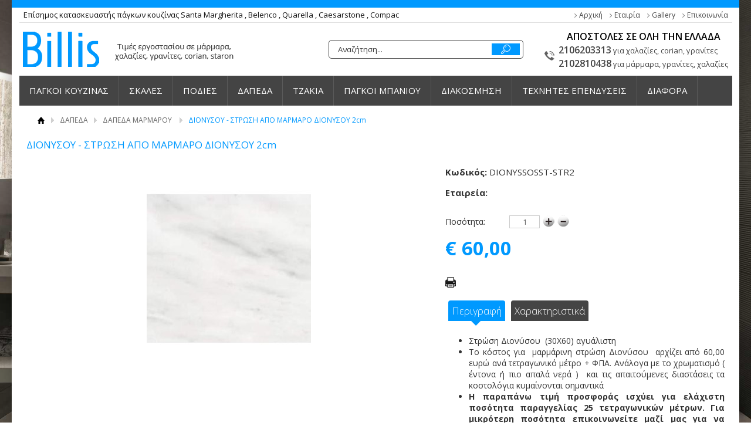

--- FILE ---
content_type: text/html
request_url: https://www.marmara-billis.gr/product/1343304/dapeda-dapeda-marmaroydionysoy-strosi-apo-marmaro-dionysoy-2cm-/
body_size: 13726
content:

<!DOCTYPE html PUBLIC "-//W3C//DTD XHTML 1.0 Transitional//EN" "http://www.w3.org/TR/xhtml1/DTD/xhtml1-transitional.dtd">
<html xmlns="http://www.w3.org/1999/xhtml">
<head>
<meta http-equiv="Content-Type" content="text/html; charset=utf-8" />
<meta name="viewport" content="width=device-width" />
<title>ΔΙΟΝΥΣΟΥ - ΣΤΡΩΣΗ ΑΠΟ ΜΑΡΜΑΡΟ ΔΙΟΝΥΣΟΥ 2cm</title>
<meta name='keywords' content='στρωσεις μαρμαρου λευκου διονυσου ,πεντελης  Billis - τιμές για στρώσεις μαρμάρου Διονυσου, μαρμάρου , τυποποιημένες, στρώσεις30χ60 μαρμαρα φθηνα οικονομικά ' />
<meta name='description' content='Billis - τιμές για στρώση - δάπεδο μαρμάρου Διονυσου' />
<meta property='og:type' content='website' />
<meta name='twitter:card' content='summary' />
<meta property='og:title' content='ΔΙΟΝΥΣΟΥ - ΣΤΡΩΣΗ ΑΠΟ ΜΑΡΜΑΡΟ ΔΙΟΝΥΣΟΥ 2cm' />
<meta property='og:description' content='Billis - τιμές για στρώση - δάπεδο μαρμάρου Διονυσου' /> 
<meta name='twitter:title' content='ΔΙΟΝΥΣΟΥ - ΣΤΡΩΣΗ ΑΠΟ ΜΑΡΜΑΡΟ ΔΙΟΝΥΣΟΥ 2cm' />  
<meta name='twitter:description' content='Billis - τιμές για στρώση - δάπεδο μαρμάρου Διονυσου' /> 
<meta itemprop='name' content='ΔΙΟΝΥΣΟΥ - ΣΤΡΩΣΗ ΑΠΟ ΜΑΡΜΑΡΟ ΔΙΟΝΥΣΟΥ 2cm' />  
<meta itemprop='description'  content='Billis - τιμές για στρώση - δάπεδο μαρμάρου Διονυσου' /> 
<meta property='og:url' content='http://www.marmara-billis.gr/product/1343304/dapeda-dapeda-marmaroydionysoy-strosi-apo-marmaro-dionysoy-2cm-/' /> 
<meta name='twitter:url' content='http://www.marmara-billis.gr/product/1343304/dapeda-dapeda-marmaroydionysoy-strosi-apo-marmaro-dionysoy-2cm-/' />
<meta property='og:image' content='http://www.marmara-billis.gr/datafiles/1343304l.jpg' /> 
<meta name='twitter:image' content='http://www.marmara-billis.gr/datafiles/1343304l.jpg' /> 
<meta itemprop='image' content='http://www.marmara-billis.gr/datafiles/1343304l.jpg' /> 

<base href="https://www.marmara-billis.gr">
<link href="css/style.css" rel="stylesheet" type="text/css" />
<link href="css/responsive.css" rel="stylesheet" type="text/css" />
<link href='https://fonts.googleapis.com/css?family=Open+Sans:400,300,400italic,600,600italic,700,700italic&subset=latin,greek' rel='stylesheet' type='text/css'>
        

<script type="text/javascript">var switchTo5x=true;</script>
<script type="text/javascript" src="//ws.sharethis.com/button/buttons.js"></script>
<script type="text/javascript">stLight.options({publisher: "3bb0f435-f159-4043-a202-6df11143ed20", doNotHash: false, doNotCopy: false, hashAddressBar: false});</script>
<!--Menu-->
<script type="text/javascript" src="Scripts/jquery-1.8.3.min.js"></script>
<script type="text/javascript" src="Scripts/functions_menu.js"></script>
<!--End Menu-->

<script type="text/javascript" src="Scripts/jquery-1.9.1.js"></script>

<!-- Carousel -->
<link href="Scripts/owl-carousel/owl.carousel.css" rel="stylesheet" type="text/css" />
<link href="Scripts/owl-carousel/owl.theme.css" rel="stylesheet" type="text/css" />
<script type="text/javascript" src="Scripts/owl-carousel/owl.carousel.js"></script>
<script type="text/javascript" src="Scripts/functions.js"></script>

<!--Zoom-->
<script src="js/jquery-1.11.0.min.js"></script>

<link rel="stylesheet" href="css/lightbox.css">
<!--End Zoom-->

<!--Zoom-->
<script type="text/javascript" src="Scripts/jquery-1.8.3.min.js"></script>
<link rel="stylesheet" href="css/jquery.fancybox.css">
<script src="js/jquery.elevatezoom.min.js" type="text/javascript"></script>
<script src="js/jquery.fancybox.pack.js" type="text/javascript"></script>

<style>
 #gallery_01 img{border:2px solid white; width: 137px !important; margin-top:35px;}
  #gallery_09 img{border:2px solid white; width: 300px !important;}
 </style>
<!--End Zoom-->

<!--AutoComplete-->
<!-- Owl Carousel -->
<script type='text/javascript' src='Scripts/autocomplete/jquery.min.js'></script>
<script type="text/javascript" src="Scripts/autocomplete/owlcarousel/owl-carousel/owl.carousel.js"></script>
<script type="text/javascript" src="Scripts/autocomplete/functions.js"></script>
<!--End AutoComplete-->

<!--Input +--->
	<link rel="stylesheet" href="css/input.css">

  <script src="js/jquery.min.js"></script>
  <script src="js/incrementing.js"></script>
<!--End-->

<!--Zoom-->
<script type="text/javascript" src="Scripts/jquery-1.8.3.min.js"></script>
<link rel="stylesheet" href="css/jquery.fancybox.css">
<script src="js/jquery.elevatezoom.min.js" type="text/javascript"></script>
<script src="js/jquery.fancybox.pack.js" type="text/javascript"></script>

<style>
 #gallery_01 img{border:2px solid white; width: 137px !important; margin-top:35px;}
  #gallery_09 img{border:2px solid white; width: 300px !important;}
 </style>
<!--End Zoom-->

<!--ScrollUp-->
		<style type="text/css">
		.scrollup{
			width:40px;
			height:40px;			
			text-indent:-9999px;
			opacity:0.3;
			position:fixed;
			bottom:50px;
			right:100px;
			display:none;			
			background: url('icon_top.png') no-repeat;
		}

		</style>
		
		<script type="text/javascript">
$(document).ready(function(){ 
			
			$(window).scroll(function(){
				if ($(this).scrollTop() > 100) {
					$('.scrollup').fadeIn();
				} else {
					$('.scrollup').fadeOut();
				}
			}); 
			
			$('.scrollup').click(function(){
				$("html, body").animate({ scrollTop: 0 }, 600);
				return false;
			});
 
		});
</script>

<script>
function myFunction() {
    window.print();
}
</script>

<script src="js/jquery.validate.js" type="text/javascript"></script>
 <script type="text/javascript">
jQuery.validator.messages.required = '';
$(function() {
	$("#productform").validate()
	$("#addtobasket").click(function(){
	if ( $('#productform').valid() )
		document.productform.submit();
	else
		return false;
	});
})

	

</script>
<script>
function autocomplete2() {
		$("#searchfor").on("keyup",function(){
			if ($("#searchfor").val()!='') {
				$("#header form .searchresults").load("mysearch.asp?searchfor=" + $("#searchfor").val() );
				$("#header form .searchresults").fadeIn(200);
			}
			
		}).on("focusout",function(){
			$("#header form .searchresults").fadeOut(200);
		});
}

function checkit(id) {
	var result='';
  if ($('#compare'+id).is(':checked')) {
    $.get('comparecheck.asp?a=add&catid=' + id, function(data){ if (data!='' ){alert(data);$('#compare'+id).removeAttr('checked')}});
  } else {
    $.get('comparecheck.asp?a=remove&catid=' + id);
  }

} 
function moveto(id){
    $('html,body').animate({
        scrollTop: $("#"+id).offset().top},
        'slow');
}
$(document).ready(function() {
	/* Start Functions */
	autocomplete2();
	$('.addtocompare, .compare').click(function(){
	$('#light').load('/compare.asp');
		$("#light").show();
			return false;
		}
	)
	
});


  
	</script>
<script>
  (function(a,b,c,d,e,f,g){a[e]= a[e] || function(){
    (a[e].q = a[e].q || []).push(arguments);};f=b.createElement(c);f.async=true;
    f.src=d;g=b.getElementsByTagName(c)[0];g.parentNode.insertBefore(f,g);
  })(window,document,'script','https://analytics.skroutz.gr/analytics.min.js','sa');

  sa('session', 'connect', 'SA-1589-2213');  // Connect your Account.
</script>
<script>
  (function(i,s,o,g,r,a,m){i['GoogleAnalyticsObject']=r;i[r]=i[r]||function(){
  (i[r].q=i[r].q||[]).push(arguments)},i[r].l=1*new Date();a=s.createElement(o),
  m=s.getElementsByTagName(o)[0];a.async=1;a.src=g;m.parentNode.insertBefore(a,m)
  })(window,document,'script','https://www.google-analytics.com/analytics.js','ga');
 
  ga('create', 'UA-96866184-1', 'auto');
  ga('send', 'pageview');
 
</script>
</head>

<body>
<div class="wrapper">

  
  <div id="top">
    <p class="point">Επίσημος κατασκευαστής πάγκων κουζίνας Santa Margherita , Belenco , Quarella ,  Caesarstone , Compac</p>
   <!-- <p class="newsl"><a href="javascript:moveto('newsl')">Εγγραφείτε στο Newsletter</a></p> -->
    <p class="use">
     <a href="/">Αρχική</a>
      
     <a href="content/2/etairia-/">Εταιρία</a>
      
     <a href="content/37/gallery-/">Gallery</a>
      
     <a href="content/4/epikoinonia-/">Επικοινωνία</a>
      </p>
    <div style="clear:both;"></div>
  </div>
<div class="headerfull">
    <div id="header" class="clearfix">
      <h2><a href="/">Billis</a></h2>
       <!--<div class="acountbox">
      <ul>
         <li class="acount"><a href="signin.asp"><span>Καλώς ήρθες <strong>
          Λογαριασμός
          </strong></span></a><strong></strong>
          <ul>
            
            <li class="more"><a href="signin.asp">Συνδεση</a>
              <ul>
                <li><a href="register.asp">Εγγραφή</a></li>
                <li><a href="forgotpassword.asp">Ξεχάσατε τον κωδικό σας;</a></li>
              </ul>
            </li>
            
            <li><a href="signin.asp">Ο Λογαριασμός μου</a></li>
            <li><a href="changeuserdata.asp">Τα στοιχεία μου</a></li>
            <li><a href="orders.asp">Παραγγελίες</a></li>
            
          </ul>
        </li>
         <li class="basket"><a href="basket.asp"><span>Καλάθι <em>(0)</em></span></a>
          <ul>
            <li><a href="basket.asp">
              Το καλάθι σας είναι άδειο.
              </a></li>
          </ul>
        </li>
       <li class="wishlist"><a href="wishlist.asp"><span>Aγαπημένα <em>(0)</em></span></a>
          <ul>
            <li><a href="wishlist.asp">0 Προϊόντα</a></li>
          </ul>
        </li>
      </ul>
      <div style="clear:both;"></div>
    </div> -->
      <p class="phone"><span><strong>ΑΠΟΣΤΟΛΕΣ ΣΕ ΟΛΗ ΤΗΝ ΕΛΛΑΔΑ</strong></span><strong><a href="#">2106203313</a></strong> για χαλαζίες, corian, γρανίτες<br />
    <strong><a href="#">2102810438</a></strong> για μάρμαρα, γρανίτες, χαλαζίες </p>
      <div class="center">
        <form id="searchform" name="searchform" method="get" action="search.asp">
      <form style="width:auto; float:left; border-style:none; position:relative;">
        <input type="text" name="searchfor" class="search square" id="searchfor" onfocus="if (this.value == this.defaultValue) { this.value=''; }" onblur="if (this.value == '') { this.value=this.defaultValue; }" value="Αναζήτηση..."/>
        <input name="" type="submit" class="buttons" id="submit" value=""/>
        <div class="searchresults">
        </div>
      </form>
      </div>
    </div>
  </div>
  <div id="navigationfull">
    <div id="navigation">
      <div id="menu">
         <select name="menu" onchange="window.location=this.value;">
        <option value="/" >Αρχική</option>
        
        <option value="/categories/1343178/billis-ergostasio-kataskeyis-pagkon-xalazia-pagoi-kouzinas/"  disabled="disabled">
        ΠΑΓΚΟΙ ΚΟΥΖΙΝΑΣ
        </option>
        
        <option value="/categories/1343179/pagkoi-koyzinas-billis-pagkoi-koyzinas-xalazia-/" >
        
        -ΠΑΓΚΟΙ ΚΟΥΖΙΝΑΣ ΧΑΛΑΖΙΑ
        </option>
        
        <option value="/categories/1343180/pagkoi-koyzinas-pagkoi-koyzinas-graniti-/" >
        
        -ΠΑΓΚΟΙ ΚΟΥΖΙΝΑΣ ΓΡΑΝΙΤΗ
        </option>
        
        <option value="/categories/1343182/pagkoi-koyzinas-pagkoi-koyzinas-corianstaron-/" >
        
        -ΠΑΓΚΟΙ ΚΟΥΖΙΝΑΣ CORIAN / STARON
        </option>
        
        <option value="/categories/1343181/pagkoi-koyzinas-pagkoi-koyzinas-lapitec-/" >
        
        -ΠΑΓΚΟΙ ΚΟΥΖΙΝΑΣ LAPITEC
        </option>
        
        <option value="/categories/1343183/pagkoi-koyzinas-pagkoi-koyzinas-iris-maxfine-akaystoi-/" >
        
        -ΠΑΓΚΟΙ ΚΟΥΖΙΝΑΣ IRIS MAXFINE ΑΚΑΥΣΤΟΙ
        </option>
        
        <option value="/categories/1343185/pagkoi-koyzinas-pagkoi-koyzinas-marmaroy-/" >
        
        -ΠΑΓΚΟΙ ΚΟΥΖΙΝΑΣ ΜΑΡΜΑΡΟΥ
        </option>
        
        <option value="/categories/1343186/skales-/"  disabled="disabled">
        ΣΚΑΛΕΣ
        </option>
        
        <option value="/categories/1343187/skales-skales-marmaroy-/" >
        
        -ΣΚΑΛΕΣ ΜΑΡΜΑΡΟΥ
        </option>
        
        <option value="/categories/1343188/skales-skales-graniti-/" >
        
        -ΣΚΑΛΕΣ ΓΡΑΝΙΤΗ
        </option>
        
        <option value="/categories/1343195/skales-skales-xalazia-/" >
        
        -ΣΚΑΛΕΣ ΧΑΛΑΖΙΑ
        </option>
        
        <option value="/categories/1343191/podies-/" >
        ΠΟΔΙΕΣ
        </option>
        
        <option value="/categories/1343192/dapeda-/"  disabled="disabled">
        ΔΑΠΕΔΑ
        </option>
        
        <option value="/categories/1343196/dapeda-dapeda-marmaroy/" >
        
        -ΔΑΠΕΔΑ ΜΑΡΜΑΡΟΥ 
        </option>
        
        <option value="/categories/1343197/dapeda-dapeda-aisthisis-marmaroy-/" >
        
        -ΔΑΠΕΔΑ ΑΙΣΘΗΣΗΣ ΜΑΡΜΑΡΟΥ
        </option>
        
        <option value="/categories/1343198/dapeda-dapeda-graniti-/" >
        
        -ΔΑΠΕΔΑ ΓΡΑΝΙΤΗ
        </option>
        
        <option value="/categories/1343316/dapeda-prosfores-stok-/" >
        
        -ΠΡΟΣΦΟΡΕΣ ΣΤΟΚ
        </option>
        
        <option value="/categories/1343193/tzakia-/" >
        ΤΖΑΚΙΑ
        </option>
        
        <option value="/categories/1343205/pagkoi-gia-mpanio-apo-marmaro,-graniti,-xalazia-/"  disabled="disabled">
        ΠΑΓΚΟΙ ΜΠΑΝΙΟΥ
        </option>
        
        <option value="/categories/1343223/pagkoi-mpanioy-billis-pagkoi-gia-mpanio-apo-marmaro-/" >
        
        -ΠΑΓΚΟΙ ΜΠΑΝΙΟΥ ΑΠΟ ΜΑΡΜΑΡΟ
        </option>
        
        <option value="/categories/1343224/pagkoi-mpanioy-pagkoi-gia-mpanio-apo-xalazia-billis-/" >
        
        -ΠΑΓΚΟΙ ΜΠΑΝΙΟΥ ΑΠΟ ΧΑΛΑΖΙΑ
        </option>
        
        <option value="/categories/1343225/pagkoi-mpanioy-pagkoi-gia-mpanio-apo-graniti-billis-/" >
        
        -ΠΑΓΚΟΙ ΜΠΑΝΙΟΥ ΑΠΟ ΓΡΑΝΙΤΗ
        </option>
        
        <option value="/categories/1343226/pagkoi-mpanioy-billis-pagkoi-gia-mpanio-apo-corian-staron-kerock-franke-/" >
        
        -ΠΑΓΚΟΙ ΜΠΑΝΙΟΥ ΑΠΟ CORIAN
        </option>
        
        <option value="/categories/1343213/diakosmisi-/"  disabled="disabled">
        ΔΙΑΚΟΣΜΗΣΗ
        </option>
        
        <option value="/categories/1343214/diakosmisi-trapezia-apo-marmaro-marmarina-/" >
        
        -ΤΡΑΠΕΖΙΑ ΑΠΟ ΜΑΡΜΑΡΟ (ΜΑΡΜΑΡΙΝΑ)
        </option>
        
        <option value="/categories/1343215/diakosmisi-kolonesanthostiles-marmarines-/" >
        
        -ΚΟΛΩΝΕΣ / ΑΝΘΟΣΤΗΛΕΣ ΜΑΡΜΑΡΙΝΕΣ
        </option>
        
        <option value="/categories/1343216/diakosmisi-glypta-erga-texnisprotomes-/" >
        
        -ΓΛΥΠΤΑ ΕΡΓΑ ΤΕΧΝΗΣ / ΠΡΟΤΟΜΕΣ
        </option>
        
        <option value="/categories/1343207/texnites-epyseis-/"  disabled="disabled">
        ΤΕΧΝΗΤΕΣ ΕΠΕΝΔΥΣΕΙΣ
        </option>
        
        <option value="/categories/1343208/texnites-epyseis-toyblakia-/" >
        
        -ΤΟΥΒΛΑΚΙΑ
        </option>
        
        <option value="/categories/1343209/texnites-epyseis-petres-/" >
        
        -ΠΕΤΡΕΣ
        </option>
        
        <option value="/categories/1343210/diafora-/"  disabled="disabled">
        ΔΙΑΦΟΡΑ
        </option>
        
        <option value="/categories/1343212/diafora-sobatepia-/" >
        
        -ΣΟΒΑΤΕΠΙΑ
        </option>
        
        <option value="/categories/1343222/diafora-epixeilia-pisinas-marmarina-/" >
        
        -ΕΠΙΧΕΙΛΙΑ ΠΙΣΙΝΑΣ ΜΑΡΜΑΡΙΝΑ
        </option>
        
        <option value="/categories/1343288/diafora-ypiresies-/" >
        
        -ΥΠΗΡΕΣΙΕΣ
        </option>
        
      </select>
      </div>
      <ul>
          
     <li><a href="/categories/1343178/billis-ergostasio-kataskeyis-pagkon-xalazia-pagoi-kouzinas/" >ΠΑΓΚΟΙ ΚΟΥΖΙΝΑΣ</a>
             
        <ul>
              
          <span class="">
          
          <li><a href="/categories/1343179/pagkoi-koyzinas-billis-pagkoi-koyzinas-xalazia-/"><strong>ΠΑΓΚΟΙ ΚΟΥΖΙΝΑΣ ΧΑΛΑΖΙΑ</strong></a>
              
          </li>
         
          <li><a href="/categories/1343180/pagkoi-koyzinas-pagkoi-koyzinas-graniti-/"><strong>ΠΑΓΚΟΙ ΚΟΥΖΙΝΑΣ ΓΡΑΝΙΤΗ</strong></a>
              
          </li>
         
          </span>
          
          <span class="">
          
          <li><a href="/categories/1343182/pagkoi-koyzinas-pagkoi-koyzinas-corianstaron-/"><strong>ΠΑΓΚΟΙ ΚΟΥΖΙΝΑΣ CORIAN / STARON</strong></a>
              
          </li>
         
          <li><a href="/categories/1343185/pagkoi-koyzinas-pagkoi-koyzinas-marmaroy-/"><strong>ΠΑΓΚΟΙ ΚΟΥΖΙΝΑΣ ΜΑΡΜΑΡΟΥ</strong></a>
              
          </li>
         
          </span>
          
        </ul>
            
      </li>
       
     <li><a href="/categories/1343186/skales-/"  class="single">ΣΚΑΛΕΣ</a>
             
        <ul>
              
          <span class="">
          
          <li><a href="/categories/1343187/skales-skales-marmaroy-/"><strong>ΣΚΑΛΕΣ ΜΑΡΜΑΡΟΥ</strong></a>
              
          </li>
         
          <li><a href="/categories/1343188/skales-skales-graniti-/"><strong>ΣΚΑΛΕΣ ΓΡΑΝΙΤΗ</strong></a>
              
          </li>
         
          </span>
          
          <span class="">
          
          <li><a href="/categories/1343195/skales-skales-xalazia-/"><strong>ΣΚΑΛΕΣ ΧΑΛΑΖΙΑ</strong></a>
              
          </li>
         
          </span>
          
        </ul>
            
      </li>
       
     <li><a href="/categories/1343191/podies-/"  class="single">ΠΟΔΙΕΣ</a>
             
      </li>
       
     <li><a href="/categories/1343192/dapeda-/"  class="single">ΔΑΠΕΔΑ</a>
             
        <ul>
              
          <span class="">
          
          <li><a href="/categories/1343196/dapeda-dapeda-marmaroy/"><strong>ΔΑΠΕΔΑ ΜΑΡΜΑΡΟΥ </strong></a>
              
          </li>
         
          <li><a href="/categories/1343198/dapeda-dapeda-graniti-/"><strong>ΔΑΠΕΔΑ ΓΡΑΝΙΤΗ</strong></a>
              
          </li>
         
          </span>
          
          <span class="">
          
          <li><a href="/categories/1343316/dapeda-prosfores-stok-/"><strong>ΠΡΟΣΦΟΡΕΣ ΣΤΟΚ</strong></a>
              
          </li>
         
          </span>
          
        </ul>
            
      </li>
       
     <li><a href="/categories/1343193/tzakia-/"  class="single">ΤΖΑΚΙΑ</a>
             
      </li>
       
     <li><a href="/categories/1343205/pagkoi-gia-mpanio-apo-marmaro,-graniti,-xalazia-/" >ΠΑΓΚΟΙ ΜΠΑΝΙΟΥ</a>
             
        <ul>
              
          <span class="">
          
          <li><a href="/categories/1343223/pagkoi-mpanioy-billis-pagkoi-gia-mpanio-apo-marmaro-/"><strong>ΠΑΓΚΟΙ ΜΠΑΝΙΟΥ ΑΠΟ ΜΑΡΜΑΡΟ</strong></a>
              
          </li>
         
          <li><a href="/categories/1343224/pagkoi-mpanioy-pagkoi-gia-mpanio-apo-xalazia-billis-/"><strong>ΠΑΓΚΟΙ ΜΠΑΝΙΟΥ ΑΠΟ ΧΑΛΑΖΙΑ</strong></a>
              
          </li>
         
          </span>
          
          <span class="">
          
          <li><a href="/categories/1343225/pagkoi-mpanioy-pagkoi-gia-mpanio-apo-graniti-billis-/"><strong>ΠΑΓΚΟΙ ΜΠΑΝΙΟΥ ΑΠΟ ΓΡΑΝΙΤΗ</strong></a>
              
          </li>
         
          <li><a href="/categories/1343226/pagkoi-mpanioy-billis-pagkoi-gia-mpanio-apo-corian-staron-kerock-franke-/"><strong>ΠΑΓΚΟΙ ΜΠΑΝΙΟΥ ΑΠΟ CORIAN</strong></a>
              
          </li>
         
          </span>
          
        </ul>
            
      </li>
       
     <li><a href="/categories/1343213/diakosmisi-/"  class="single">ΔΙΑΚΟΣΜΗΣΗ</a>
             
        <ul>
              
          <span class="">
          
          <li><a href="/categories/1343214/diakosmisi-trapezia-apo-marmaro-marmarina-/"><strong>ΤΡΑΠΕΖΙΑ ΑΠΟ ΜΑΡΜΑΡΟ (ΜΑΡΜΑΡΙΝΑ)</strong></a>
              
          </li>
         
          <li><a href="/categories/1343215/diakosmisi-kolonesanthostiles-marmarines-/"><strong>ΚΟΛΩΝΕΣ / ΑΝΘΟΣΤΗΛΕΣ ΜΑΡΜΑΡΙΝΕΣ</strong></a>
              
          </li>
         
          </span>
          
          <span class="">
          
          <li><a href="/categories/1343216/diakosmisi-glypta-erga-texnisprotomes-/"><strong>ΓΛΥΠΤΑ ΕΡΓΑ ΤΕΧΝΗΣ / ΠΡΟΤΟΜΕΣ</strong></a>
              
          </li>
         
          </span>
          
        </ul>
            
      </li>
       
     <li><a href="/categories/1343207/texnites-epyseis-/" >ΤΕΧΝΗΤΕΣ ΕΠΕΝΔΥΣΕΙΣ</a>
             
        <ul>
              
          <span class="">
          
          <li><a href="/categories/1343208/texnites-epyseis-toyblakia-/"><strong>ΤΟΥΒΛΑΚΙΑ</strong></a>
              
          </li>
         
          <li><a href="/categories/1343209/texnites-epyseis-petres-/"><strong>ΠΕΤΡΕΣ</strong></a>
              
          </li>
         
          </span>
          
        </ul>
            
      </li>
       
     <li><a href="/categories/1343210/diafora-/"  class="single">ΔΙΑΦΟΡΑ</a>
             
        <ul>
              
          <span class="">
          
          <li><a href="/categories/1343222/diafora-epixeilia-pisinas-marmarina-/"><strong>ΕΠΙΧΕΙΛΙΑ ΠΙΣΙΝΑΣ ΜΑΡΜΑΡΙΝΑ</strong></a>
              
          </li>
         
          </span>
          
        </ul>
            
      </li>
       
      </ul>
    </div>
  </div>
   <div id="path" class="clearfix">
<p><a href="/" class="home">Αρχική</a><a href='/categories/1343192/dapeda-/' class='pathmenu'>ΔΑΠΕΔΑ</a><a href='/categories/1343196/dapeda-dapeda-marmaroy/' class='pathmenu'>ΔΑΠΕΔΑ ΜΑΡΜΑΡΟΥ </a> <span>ΔΙΟΝΥΣΟΥ - ΣΤΡΩΣΗ ΑΠΟ ΜΑΡΜΑΡΟ ΔΙΟΝΥΣΟΥ 2cm</span></p>
  </div>
   
  <div id="main" class="clearfix">
   <h1>ΔΙΟΝΥΣΟΥ - ΣΤΡΩΣΗ ΑΠΟ ΜΑΡΜΑΡΟ ΔΙΟΝΥΣΟΥ 2cm</h1>
    <div id="product" class="clearfix">
      <div class="photos">
        <div class="bigphoto">
         
           <a class="example-image-link" href="/datafiles/1343304.jpg" data-lightbox="example-1"><img class="example-image" img src="/datafiles/1343304.jpg?width=280&height=380" alt="ΔΙΟΝΥΣΟΥ - ΣΤΡΩΣΗ ΑΠΟ ΜΑΡΜΑΡΟ ΔΙΟΝΥΣΟΥ 2cm" /></a>
           
           </div>
        <div class="thumbs">
          <ul>
            
          </ul>
        </div>

        </div>

      <div class="data">
         <form id="productform" name="productform" method="post" action="">
            <p class="code"><strong>Κωδικός:</strong> DIONYSSOSST-STR2</p>
          <p class="code"><strong>Εταιρεία:</strong> </p>
          <p class="availability"></p>
         
      <!--   -->
          <p class="selectionplus">
            <label class="newsle" for="size">Ποσότητα:</label>
            <input type="text" name="partridge" id="partridge" value="1">
          <div class="inc button" title="+">+</div>
          <div class="dec button" title="-">-</div>
          <p class="price">  <strong id="price">€ 60,00</strong></p>
         <!-- <p class="buttons"><a href="javascript:void(0);" id="addtobasket" class="addtobasket"><span>προσθήκη στο</span> <strong>ΚΑΛΑΘΙ</strong></a> </p>
          <p class="buttons wish">
           
            <a href="addwishlist.asp?catid=1343304" class="addtowishlist" title="Aγαπημένα"><span>προσθήκη στα αγαπημένα</span></a>
            
        </p> -->
          <p>
            <button class="printpage" onclick="myFunction()"></button>
            <span class='st_email'></span> <span class='st_facebook'></span> <span class='st_twitter'></span> <span class='st_pinterest'></span> <span class='st_googleplus'></span></p>
          <div id="tabs">
            <ul class="titles">
              <li><a href="#tab01" class="active">Περιγραφή</a></li>
              <li><a href="#tab02">Χαρακτηριστικά</a></li>
            </ul>
            <div class="content activeTab" id="tab01">
              <ul>
    <li>Στρώση Διονύσου&nbsp; (30Χ60) αγυάλιστη</li>
    <li>Το κόστος για&nbsp; μαρμάρινη στρώση Διονύσου&nbsp; αρχίζει από 60,00 ευρώ ανά τετραγωνικό μέτρο + ΦΠΑ. Ανάλογα με το χρωματισμό ( έντονα ή πιο απαλά νερά )&nbsp; και τις απαιτούμενες διαστάσεις τα κοστολόγια κυμαίνονται σημαντικά&nbsp;</li>
    <li><strong>Η παραπάνω τιμή προσφοράς ισχύει για ελάχιστη ποσότητα παραγγελίας 25 τετραγωνικών μέτρων. Για μικρότερη ποσότητα επικοινωνείτε μαζί μας για να υπολογιστεί το κόστος.</strong></li>
    <li>Στην τιμή δεν περιέχεται κόστος μεταφοράς</li>
    <li>Η τοποθέτηση γίνεται από τεχνικό σας.</li>
    <li>Το μάρμαρο Διονύσου&nbsp; είναι ένα από τα καλύτερα και ανθεκτικότερα μάρμαρα στον κόσμο.</li>
    <li>Μπορείτε να επισκεφθείτε το εργοστάσιο μας για να δείτε από κοντά τα υλικά και για να σας δώσουμε προσφορά για το σύνολο των μαρμάρων που θα χρειαστείτε στην κατασκευή σας. Εναλλακτικά μπορείτε να επικοινωνήσετε μαζί μας τηλεφωνικά ή μέσω της φόρμας επικοινωνίας στο παρόν site</li>
</ul>
<div>
<div>ΜΠΙΛΛΗΣ ΑΕ : Ερμού &amp; Λυκοβρύσεως , Μεταμόρφωση ,τηλ. 2102810438</div>
</div>
            </div>
            <div class="content" id="tab02">
              
            </div>
          </div>
        </form>
      </div>
      <div style="clear:both;"></div>
    </div>
      
  </div>
  <div id="footer">
    <div class="newsletter">
      <form id="newsletterform" name="newsletterform" method="post" action="newsletter.asp">
        <p> <img src="images/newslet.png" align="absmiddle"/>
          <label for="newsmail" id="newsl">Για να μαθαίνεις τις προσφορές και τα νέα μας</label>
          <input type="text" name="email" id="newsmail" title="Συμπλήρωσε το e-mail σου" />
          <input type="submit" name="newslettergo" id="newslettergo" value="Εγγραφή" />
        </p>
      </form>
    </div>
    <div class="box clearfix">
      <div class="lists clearfix">
            
        <ul>
          <li class="title">Η εταιρία</li>
          
          <li><a href="content/22/oroi-xrisis-/">Όροι Χρήσης</a></li>
          
          <li><a href="/content/37/gallery-/">Gallery</a></li>
          
          <li><a href="/content/4/epikoinonia-/">Επικοινωνία</a></li>
          
        </ul>
        
        <ul>
          <li class="title">Παραγγελίες & Επιστροφές</li>
          
          <li><a href="content/44/tropoi-paraggelias-/">Τρόποι Παραγγελίας</a></li>
          
          <li><a href="content/10/tropoi-pliromis-/">Τρόποι Πληρωμής</a></li>
          
          <li><a href="content/11/tropoi-apostolis-/">Τρόποι Αποστολής</a></li>
          
          <li><a href="content/45/epistrofesakyroseis-/">Επιστροφές / Ακυρώσεις</a></li>
          
          <li><a href="content/12/politiki-asfaleias-/">Πολιτική Ασφαλείας</a></li>
          
        </ul>
        
       <!-- <ul>
          <li class="title"><a href="signin.asp">Ο Λογαριασμός μου</a></li>
          <li><a href="signin.asp">Συνδεση</a></li>
          <li><a href="register.asp">Εγγραφή</a></li>
          <li><a href="changeuserdata.asp">Τα στοιχεία μου</a></li>
          <li><a href="orders.asp">Παραγγελίες</a></li>
        </ul> -->
        <ul>
            <li><a href="https://www.facebook.com/Billis.gr" target="_blank" class="facebook">Facebook</a></li>
            <li><a href="https://www.youtube.com/channel/UC8lg17e0RPtyhgamDXdcqdA" target="_blank" class="youtube">Youtube</a></li>
            <li><a href="https://www.instagram.com/billiskifissia" target="_blank"  class="instagram">Instagram</a></li>
            <li><a href="https://gr.pinterest.com/BillisKifissia/" target="_blank"  class="pinterest">Pinterest</a></li>
        </ul>
      </div>
      <div class="developer clearfix">
        <p><img src="images/icons_cards.png" alt="cards" /></p>
        <p>Copyright © 2026 Billis - All Rights Reserved<br />
          <a href="//www.hellassites.gr">Κατασκευή Eshop <img src="images/logo_hellassites.png" alt="HellasSites" /> HellasSites</a></p>
      </div>
    </div>
  </div>
  <a href="#" class="scrollup">Scroll</a>
  <script type="text/javascript">
/* <![CDATA[ */
var google_conversion_id = 855939033;
var google_custom_params = window.google_tag_params;
var google_remarketing_only = true;
/* ]]> */
</script>
<script type="text/javascript" src="//www.googleadservices.com/pagead/conversion.js">
</script>
<noscript>
<div style="display:inline;">
<img height="1" width="1" style="border-style:none;" alt="" src="//googleads.g.doubleclick.net/pagead/viewthroughconversion/855939033/?guid=ON&amp;script=0"/>
</div>
</noscript>
</div>
<script src="js/lightbox.js"></script>

</body>
</html>


--- FILE ---
content_type: text/css
request_url: https://www.marmara-billis.gr/css/style.css
body_size: 21056
content:
body {
	margin: 0px;
	padding: 0px; 
	font: normal 14px/normal 'Open Sans', sans-serif;
	text-transform: none;
	color: #333;
	text-decoration: none;
	 background-image: url(../images/bg.jpg);
    background-position: top center;
    background-attachment: fixed;
    background-repeat: no-repeat;
    -webkit-background-size: cover;
    -moz-background-size: cover;
    -o-background-size: cover;
    background-size: cover;
}
input, select, textarea {
	font: normal 14px/normal 'Open Sans', sans-serif;
}

h1 {
	color: #0099ff;
	font-size: 20px;
}

h3 {
	    height: 14px;
 background: d50c14;
    box-shadow: 0px 4px 16px #969696;
    margin-bottom: 20px;
}

img {
	max-width: 100%;
}

a {
	-moz-transition: all 0.5s ease-in-out;
-webkit-transition: all 0.5s ease-in-out;
-o-transition: all 0.5s ease-in-out;
transition: all 0.5s ease-in-out;
}

.wrapper {
    display: block;
    margin: 0 auto 0;
    padding: 0 1% 0.5% 1%;
    width: 100%;
    max-width: 1215px;
    padding-bottom: 10px;
    background: #fff;
    box-shadow: 0 0 30px rgba(0, 0, 0, 0.3);
    border-top: 13px solid #0099ff;
}

.wrapper .welcome {
	border: 1px solid #ddd;
	padding: 0 10px;
	margin: 20px 0 0 0;
}

.wrapper .welcome p strong {
	color: #0099ff;
}

.headerfull {
	display: block;
	padding: 0px;
	width: 100%;
}

.clearfix:after {
	content: ".";
	display: block;
	height: 0px;
	clear: both;
	visibility: hidden;
}

/*Top*/

#top {
	display: block;
    margin: 0 auto 0;
    padding: 3px 7px 2px;
    z-index: 1;
    position: relative;
   	border-bottom: 1px solid #ddd;
}

#top .point {
    text-align: center;
    display: inline-block;
    margin: 0 auto;
    font-size: 13px;
    line-height: 19px;
    color: #0e0e0e;
}

#top .newsl {
    text-align: center;
    background: url(../images/newsl.png) left center no-repeat;
    display: inline-block;
    padding-left: 24px;
	 margin: 0 0 0 135px;
}

#top .newsl a {
	color: #333333;
	text-decoration: none;
	    margin-top: -5px;
    display: table;
}

#top p.topmenu {
	font-size: 13px;
	color: #fff;
	background: url(../images/shipping.png) no-repeat left center;
	padding-left: 25px;
	float: left;
	margin: 0;
}

#top p.topmenu strong {
	background: #745685;
	color: #fff;
	padding: 0 5px;
	font-size: 14px;
}

#top p.use {
	display: block;
	margin: 0px;
	padding: 0px;
	float: right;
	font-size: 12px;
	line-height: 20px;
}
#top p.use a {
	font-size: 12px;
	color: #444;
	text-decoration: none;
	display: block;
	margin: 0px;
	padding: 0px 5px 0 0;
	float: left;
	background: url(../images/arrow_footer.png) no-repeat left center;
	padding-left: 8px;
	padding-right: 12px;
}

#top p.use a:last-child {
	padding-right: 0px;
}

#top p.use a:hover {
	color: d50c14;
}

#top .center {
	margin: 0px;
	margin-top: 3px;
	margin-bottom: 3px;
	margin-right: 15px;
	width: 205px;
	text-align: center;
	display: block;
	float: right;
background: #FFF;
}

#top form {
	display: block;
	margin: 0px;
	padding: 0px;
}
#top form p {
	margin: 0px;
	padding: 0px;
	overflow: hidden;
}
#top form input[type="text"] {
	font-size: 13px;
	line-height: 22px;
	color: #333;
	background: #fff;
	display: inline-block;
	margin: 0px;
	padding: 0px 3%;
	float: left;
	width: 160px;
	border-width: 0px;
	border-style: none;
	height: 22px;
	outline: none;
}

#top form select {
	font-size: 11px;
	line-height: 22px;
	color: #333;
	background: #f8f8f8;
	display: inline-block;
	margin: 0px;
	padding: 0px 2%;
	float: left;
	width: 165px;
	border-width: 0px;
	border-style: none;
	height: 22px;
	letter-spacing: 1px;
}

#top form input[type="submit"] {
	font-size: 13px;
	line-height: 20px;
	color: #FFF;
	background: #626262;
	display: block;
	margin: 0px;
	padding: 0px;
	float: right;
	width: 15%;
	border-width: 0px;
	border-style: none;
	height: 22px;
	text-align: center;
	cursor: pointer;
	outline: none;
}


/* Header Styles */  
#header {
	display: block;
	margin: 0 auto;
	padding: 0.5% 0.5%;
	max-width: 1240px;
	background: #fff;
}


#header h2 {
	display: block;
	margin: 0px;
	padding: 9px 0;
	float: left;
	height: 60px;
	width: 360px;
}
#header h2 a {
	background: url(../images/logo.png) no-repeat center center;
	text-indent: -9999px;
	display: block;
	margin: 0px;
	padding: 0px;
	height: 60px;
	width: 360px;
}

#header p.topmenu {
	display: block;
	margin: 0px;
	padding: 0px;
	float: right;
	font-size: 12px;
	line-height: 20px;
	color: #0099ff;
	background: url(../images/shipping.png) no-repeat left center;
	padding-left: 25px;
}
#header p.topmenu a {
	font-size: 12px;
	color: #333;
	text-decoration: none;
	display: block;
	margin: 0px 0px 0px 1px;
	padding: 0px 7px;
	float: left;
	color: #fff;
	-webkit-border-radius: 5px;
-moz-border-radius: 5px;
border-radius: 5px;
}
#header p.topmenu a:hover {
	background: #8f1c0f;
}
#header .center {
	margin: 0px;
	padding: 5px;
	width: 320px;
	text-align: center;
	display: block;
	float: right;
  margin: 23px 36px 23px 0;
border: 1px solid #444;
position: relative;
-webkit-border-radius: 5px;
-moz-border-radius: 5px;
border-radius: 5px;
}

#header p.phone {
	font-size: 13px;
	color: #444;
	margin: 0px;
	padding: 0px;
	float: right;
	margin-right: 0;
	margin-top: 6px;
	background: url(../images/phone.png) left 36px no-repeat;
   padding-left: 24px;
}
#header p.phone strong {
    font-size: 16px;
    font-weight: 600;
    color: #000;
    display: inline;
    line-height: 23px;
}

#header p.phone strong a {
color: #444;
text-decoration: none;
}

#header p.phone span {
	font-size: 16px;
	display: block;
	color: #333333;
	text-align: center;
}

#header p.delivery {
	font-size: 14px;
	line-height: 25px;
	font-weight: bold;
	color: #79ACC7;
	display: block;
	margin: 0px;
	padding: 0px;
}
#header p.delivery img {
	vertical-align: middle;
	margin: 0px 0px 0px 5px;
	padding: 0px;
}
#header form {
	display: block;
	margin: 0px;
	padding: 0px;
}
#header form p {
	margin: 0px;
	padding: 0px;
	overflow: hidden;
}
#header form input[type="text"] {
	font-size: 13px;
	line-height: 20px;
	color: #333;
	display: inline-block;
	margin: 0px;
	padding: 0px 3%;
	float: left;
	width: 200px;
	border-width: 0px;
	border-style: none;
	height: 20px;
	outline: none;
}

#header form select {
	font-size: 11px;
	line-height: 20px;
	color: #0099ff;
	background: #f8f8f8;
	display: inline-block;
	margin: 0px;
	padding: 0px 2%;
	float: left;
	width: 165px;
	border-width: 0px;
	border-style: none;
	height: 20px;
	letter-spacing: 1px;
}

#header form input[type="submit"] {
	font-size: 11px;
	line-height: 20px;
	color: #FFF;
	display: block;
	margin: 0px;
	padding: 0px;
	float: right;
	width: 15%;
	border-width: 0px;
	border-style: none;
	height: 20px;
	text-align: center;
	cursor: pointer;
	background: #0099ff url(../images/search.png) no-repeat center center;
}
#header .acountbox {
	margin: 9px 0px;
	padding: 4px;
	float: right;
	clear: right;
	-webkit-border-radius: 4px;
-moz-border-radius: 4px;
border-radius: 4px;
border-bottom: 2px solid #ddd;
    z-index: 999;
    position: relative;
}
#header .acountbox ul {
	display: block;
	margin: 0px;
	padding: 0px;
	list-style: none;
}
#header .acountbox ul > li {
	display: block;
	margin: 0px;
	padding: 0px;
	float: left;
	height: 40px;
	position: relative;
}
#header .acountbox ul > li > ul {
	display: none;
	margin: 0px;
	padding: 0px;
	list-style: none;
	position: absolute;
	left: 0px;
	top: 40px;
	width: 155px;
	background: #FFF;
	border: 1px solid #A1A1A1;
	z-index: 2;
}
#header .acountbox ul > li:hover > ul {
	display: block;
}
#header .acountbox ul > li > ul > li {
	display: block;
	margin: 0px;
	padding: 0px;
	position: relative;
	float: none;
	height: auto;
}
#header .acountbox ul > li > ul > li a {
	font-size: 11px;
	line-height: 18px;
	display: block;
	margin: 0px;
	padding: 2px 5px;
	text-decoration: none;
	border-bottom: 1px solid #cbcbcb;
	color: #0099ff;
}
#header .acountbox ul > li > ul > li a:hover {
	background: #0099ff;
	color: #fff;
}
#header .acountbox ul > li > ul > li.more > a {
	background-image: url(../images/arrow_black2.gif);
	background-repeat: no-repeat;
	background-position: 140px center;
}
#header .acountbox ul > li > ul > li.more:hover > a {
	background-image: url(../images/arrow_white2.gif);
}
#header .acountbox ul > li > ul > li > ul {
	margin: 0px;
	padding: 0px;
	list-style: none;
	position: absolute;
	left: 100%;
	top: 0px;
	display: none;
	width: 155px;
}
#header .acountbox ul > li > ul > li:hover > ul {
	display: block;
}
#header .acountbox ul > li.acount {
	font-size: 13px;
	font-weight: normal;
	color: #0099ff;
}
#header .acountbox ul > li.acount > a {
	font-size: 11px;
	color: #0099ff;
	text-decoration: none;
	line-height: 12px;
	display: block;
	margin: 0px;
	padding: 0px 30px 0px 0px;
	background-image: url(../images/acount_back.png);
	background-repeat: no-repeat;
	background-position: 5px center;
}
#header .acountbox ul > li.acount > a span {
	display: block;
	margin: 0px;
	padding: 8px 20px 8px 40px;
	background: url(../images/arrow_black.gif) no-repeat right center;
}
#header .acountbox ul > li.acount:hover > a span {
		background: url(../images/arrow_black.gif) no-repeat right center;
}
#header .acountbox ul > li.acount > a strong {
	font-size: 12px;
	font-weight: bold;
	color: #0099ff;
	display: block;
}
#header .acountbox ul > li.basket {
	font-size: 13px;
	font-weight: normal;
	color: #0099ff;
}
#header .acountbox ul > li.basket > a {
	font-size: 13px;
	color: #0099ff;
	text-decoration: none;
	line-height: 15px;
	display: block;
	margin: 0px;
	padding: 0px 5px 0px 0px;
	background-image: url(../images/basket_back.png);
	background-repeat: no-repeat;
	background-position: 5px center;
}
#header .acountbox ul > li.basket > a span {
	display: block;
	margin: 0px;
	padding: 10px 0px 5px 40px;
	width: 59px;
	background: url(../images/arrow_black.gif) no-repeat right center;
}
#header .acountbox ul > li.basket:hover > a span {
		background: url(../images/arrow_black.gif) no-repeat right center;
}
#header .acountbox ul > li.basket > a em {
	line-height: 10px;
	display: block;
	text-align: right;
	font-size: 12px;
	margin: 0px;
	padding: 0px;
	height: 10px;
}
#header .acountbox ul > li.wishlist {
	font-size: 13px;
	font-weight: normal;
	color: #CFCFCF;
}
#header .acountbox ul > li.wishlist > a {
	font-size: 13px;
	color: #0099ff;
	text-decoration: none;
	line-height: 15px;
	display: block;
	margin: 0px;
	padding: 0px 10px 0px 0px;
	background-image: url(../images/wishlist_back.png);
	background-repeat: no-repeat;
	background-position: 5px center;
}
#header .acountbox ul > li.wishlist > a span {
	display: block;
	margin: 0px;
	padding: 10px 0px 5px 30px;
	width: 82px;
	background: url(../images/arrow_black.gif) no-repeat right center;
}
#header .acountbox ul > li.wishlist:hover > a span {
		background: url(../images/arrow_black.gif) no-repeat right center;
}
#header .acountbox ul > li.wishlist > a em {
	line-height: 10px;
	display: block;
	text-align: right;
	font-size: 12px;
	margin: 0px;
	padding: 0px;
	height: 10px;
}
/* Navigation Styles */
#menu {
	display: none;
	text-align: center;
	margin: 0 auto;
	padding: 4px;
}

#menu select {
	background: #fff;
   color: #0099ff;
	padding: 4px; 	
	width: 320px;
}

#navigationfull {
	width: 100%;
	background: #444;
	position: relative;
}

#navigation {
max-width: 1215px;
display: table;
padding: 0px 0;
margin: 0 auto;
clear: both;
width: 100%;
}

#navigation ul {
	margin: 0px;
	padding: 0px;
	list-style: none;
	position: relative;
}
#navigation ul li {
	display: block;
	margin: 0px;
	float: left;
	height: 51px;
	border-right: 1px solid #5a5a5a;
}
#navigation ul li.frst {
	border-left-width: 0px;
	border-left-style: none;
}


#navigation ul li a {
	display: block;
	margin: 0px;
    padding: 0px 17px;
	text-align: center;
	font-size: 15px;
	color: #fff;
	text-decoration: none;
	line-height: 17px;
	  display: table-cell;
  vertical-align: middle;
  height: 51px;
}


#navigation ul li a.single {
	line-height: 51px;
	display: block;
}

#navigation ul li:hover a {
	color: #fff;
	background-color: #0099ff;
	text-shadow: none;
	border-bottom: 0px none;
	height: 51px;
	z-index: 11;
	position: relative;
}

#navigation ul ul li a.active {
	color: #89B32F;
}

#navigation ul li a.last {
	color: orange;
}

#navigation ul li ul {
	display: block;
	position: absolute;
	left: 0px;
	top: 51px;
	margin: 0px;
	padding: 0px;
   width: 99.35%;
	overflow: hidden;
	border: 1px solid #c8c9cc;
	z-index: 9999;
	background: #fff;
	    border: 4px solid #0099ff;
}
#navigation ul > li > ul {
	visibility: hidden;
}

#navigation ul li:hover ul {
	display: block;
}
#navigation ul li ul span {

}
#navigation ul li ul span.last {
	border-width: 0px;
	border-style: none;
	width: 194px;
	background: #e6e6e6 !important;
}

#navigation ul li ul span.last ul li a {
	background: #e6e6e6 !important;
	line-height: 20px !important;
	  background: url(../images/arrow_menu.png) no-repeat left center !important;
  	padding-left: 18px !important;
}

#navigation ul li ul span.last li a {
	background: #e6e6e6 !important;
	color: #0099ff;
}

#navigation ul li ul span li {
    border-width: 0px;
    border-style: none;
    margin: 7px 10px 10px;
    padding: 0px;
    height: auto;
    width: 178px;
    display: block;
    float: left;
    border-right: 2px solid #FFF;
}
#navigation ul li ul span li a, #navigation ul li:hover ul span li a {
	font-size: 14px;
	line-height: 15px;
	text-align: left;
	display: block;
	margin: 0px;
	padding: 2px 0px 2px 10px;
	text-shadow: none;
	height: auto;
	background: #FFF;
	border-width: 0px;
	border-style: none;
	    background: #0099ff;
    color: #fff;
    padding: 4px;
}
#navigation ul li ul span li a:hover {
	background: #155c75;
	color: #fff;
	text-decoration: none;
	height: auto;
	border-width: 0px;
	border-style: none;
	margin: 0px;
}
#navigation ul li ul span ul {
	position: static;
	height: auto;
	width: auto;
	margin: 0px;
	padding: 0px;
	border-width: 0px;
	border-style: none;
}
#navigation ul li ul span ul li {
	float: none;
	margin: 0px;
	padding: 0px;
	border-width: 0px;
	border-style: none;
	width: auto;
	height: auto;
}

#navigation ul li ul span ul li .proprod {
	float: left;
	width: 48%;
	margin-right: 5px;
	margin-left: 1px;
	margin-bottom: 15px;
}

#navigation ul li ul span ul li .proprod:last-child {
	margin-right: 0px; 
}

#navigation ul li ul span ul li .proprod .titlepro {
	text-align: center;
	width: 100%;
	font-size: 12px;
	display: block;
	color: #d92612;
}

#navigation ul li ul span ul li .proprod .photopro {
		width: 100%;
}

#navigation ul li ul span ul li a {
	padding: 0px 0 0 2px !important;
}

#navigation ul li ul span ul li .proprod .photopro img {
	max-width: 100%;
	min-width: 100%;
	margin-top: 5px;
}

#navigation ul li ul span ul li .proprod .priceproprod {
	width: 100%;
	text-align: center;
	display: inline-block;
}

#navigation ul li ul span ul li .proprod .priceproprod img {
	width: 16px;
	height: 16px;
	display: inline;
	vertical-align: middle;
}


#navigation ul li ul span ul li a, #navigation ul li:hover ul span ul li a {
	font-size: 13px;
	line-height: 18px;
	color: #111;
	text-align: left;
	display: block;
	margin: 0px;
	padding: 0px 0px 0px 29px;
	height: auto;
	background: #FFF;
	border-width: 0px;
	border-style: none;
}
#navigation ul li ul span ul li a:hover {
	background: #FFF;
	color: #111;
	text-decoration: underline;
}
#navigation.small ul li ul span {
	padding-top: 5px;
	padding-bottom: 5px;
}
#navigation.small ul li ul span li {
	margin-bottom: 5px;
}
#navigation.small ul li ul span ul li {
	margin: 0px;
}

#navigation ul li ul span ul li a.active {
	color: #0099ff;
}

#navigation.small ul li ul span li a, #navigation.small ul li:hover ul span li a{
	font-size: 12px;
	padding-left: 10px;
	line-height: 14px;
}
#navigation.small ul li ul span ul li a, #navigation.small ul li:hover ul span ul li a {
	font-size: 11px;
	line-height: 13px;
	padding-left: 15px;
}

/* Mainbanner Styles */
#mainbannerfull {
	width: 100%;
	margin-bottom: 20px;
}

#mainbanner {
	display: block;
	margin: 0px;
	padding: 0px;
	clear: both;
	position: relative;
	height: auto !important;
	margin-top: 1px;
}

.textsslide {
    position: absolute;
    width: 100%;
    MAX-width: 300px;
    right: 10px;
    bottom: 10%;
    text-align: center;
    color: #FFF;
    text-shadow: 1px 1px 0px rgba(0,0,0,0.4);
}

.textsslide a {
    color: #fff;
    text-decoration: none;
    display: block;
}

.textsslide p.descriptions {
    font-size: 22px;
    line-height: 26px;
    font-weight: 800;
    color: #FFF;
    margin-bottom: 10px;
    font-weight: 700;
   border-bottom: 1px solid #FFF;
}

.textsslide p.price {
    font-size: 25px;
    line-height: 30px;
    font-weight: normal;
    margin-bottom: 15px;
    
}

.textsslide p.cart {
		font-size: 18px;
    line-height: 15px;
    border: 1px solid #fff;
    padding: 5px;
    font-weight: normal;
    display: inline-block;
}

#mainbannerright {
width: 25%;
	float: right;
	margin-top: 1px;
}

#mainbannerright p {
	margin: 0px;
	margin-bottom: 17px;
}

#mainbannerright p img {
    width: 100%;
    max-height: 155px;
    }

#mainbannerright p:last-child {
	margin: 0px;
}

#mainbanner ul {
	display: block;
	margin: 0px;
	padding: 0px;
	list-style: none;
	width: 100%;
}
#mainbanner ul li {
	display: block;
	margin: 0px;
	padding: 0px;
	width: 100%;
}
#mainbanner ul li img {
	display: block;
	margin: 0px;
	padding: 0px;
	height: auto;
	width: 100%;
	border-width: 0px;
	border-style: none;
}
/* Tabs Styles */
#tabs {
	display: block;
	margin: 0px;
	padding: 0;
	margin-top: 20px;
	clear: both;
	margin-bottom: 20px;
}
#tabs ul.titles {
	display: block;
	margin: 0px;
	padding: 0px;
	list-style: none;
	font-size: 13px;
	line-height: 35px;
	height: 35px;
        width: 100%;
    margin: 0 auto;
    text-align: center;
}
#tabs ul.titles li {
	margin: 0px 5px;
	padding: 0px;
	position: relative;
	    display: inline-block;
    _margin: 0 auto;
    float: left;
    text-align: center;
}
#tabs ul.titles li a {
    font-size: 17px;
    line-height: 35px;
    font-weight: 300;
    color: #fff;
    display: block;
    background: #444;
    text-decoration: none;
    margin: 0px;
    padding: 0px 6px;
    -webkit-border-top-left-radius: 4px;
-webkit-border-top-right-radius: 4px;
-moz-border-radius-topleft: 4px;
-moz-border-radius-topright: 4px;
border-top-left-radius: 4px;
border-top-right-radius: 4px;
}

#tabs ul.titles li a.active:after {
content: "";
    border-color: #0099ff rgba(0, 0, 0, 0) rgba(0, 0, 0, 0) rgba(0, 0, 0, 0);
    border-style: solid;
    border-width: 8px 8px 0 8px;
    margin-left: -10px;
    width: 0;
    height: 0;
    position: absolute;
    top: 100%;
    left: 50%;
}

#tabs ul.titles li a:hover {
	color: #fff;
	background: #0099ff;
}
#tabs ul.titles li a.active {
	color: #fff;
	background: #0099ff;
}
#tabs .content {
	display: block;
	margin: 0px;
	padding: 10px 0px 0px;
	clear: both;
	font-size: 14px;
}
/* Products Styles */
ul.products {
	display: block;
	margin: 0px;
	padding: 0px;
	list-style: none;
}
ul.products li {
	display: block;
	margin: 0px 0px 4% 1.3%;
	padding: 0px;
	float: left;
	width: 23%;
	position: relative;
		border: 3px solid #EFEFEF;
			  	-o-transition:.5s;
  -ms-transition:.5s;
  -moz-transition:.5s;
  -webkit-transition:.5s;
  transition:.5s;
   background: #FFF;
}


ul.products li:nth-child(4n+1) {
	margin: 0px;
}
.sidebar + .content ul.products li, .sidebar + .content ul.products li:nth-child(3n+1) {
	display: block;
	margin: 0px 0px 4% 1.5%;
	padding: 0px;
	float: left;
	  width: 30.7%;
}
.sidebar + .content ul.products li:nth-child(3n+1) {
	margin: 0px;
}
ul.products li .box {
	display: block;
	margin: 0px;
	padding: 0px;
	position: relative;
	  background: #FFF;

}
#tabs ul.products li {
	float: left;
	width: 95%;
}
ul.products li:hover {
	_border: 3px solid #0099ff;
	box-shadow: 0 0 20px rgba(0, 0, 0, 0.20);
}

ul.products li img {
	-moz-transition: all 0.5s ease-in-out;
-webkit-transition: all 0.5s ease-in-out;
-o-transition: all 0.5s ease-in-out;
transition: all 0.5s ease-in-out;
}

ul.products li:hover img {
    -moz-opacity: 0.8;
    -khtml-opacity: 0.8;
    -webkit-opacity: 0.8;
    opacity: 0.8;
    -ms-filter: progid:DXImageTransform.Microsoft.Alpha(opacity=80);
    filter: alpha(opacity=80);
    -webkit-transform: scale(1.1);
    -moz-transform: scale(1.1);
    -o-transform: scale(1.1);
    -ms-transform: scale(1.1);
    transform: scale(1.1);
}

ul.products li .allbox .bottom input {
	margin-top: 17px;
	float: right;
}

ul.products li .allbox h4 {
	margin-top: 0px;
	margin: 0px;
	padding: 5px 0 0 0;
	text-align: center;
	font-size: 13px;
	font-weight: normal;
	color: #0099ff;
	height: 40px;
	border-bottom: 1px solid #d7d7d7;
width: 100%;
}

ul.products li .allbox h4 a {
	color: #0099ff;
	text-decoration: none;
}

ul.products li .allbox h4 a:hover {
	color: #0099ff;
	text-decoration: none;
}

ul.products li .allbox .bottom {
	display: block;
	margin: 0px;
	padding: 0px 0px 5px;
	height: 34px;
}



ul.products li .allbox p.lognbut {
	opacity: 0;
	text-align: center;
	background: #d92612;
	display: table;
	width: auto;
	margin: 0 auto;
	margin-top: 7px;
 	color: #fff;
			-moz-transition: all 0.5s ease-in-out;
-webkit-transition: all 0.5s ease-in-out;
-o-transition: all 0.5s ease-in-out;
transition: all 0.5s ease-in-out;
}

ul.products li .allbox p.lognbut a {
	color: #fff;
	text-decoration: none;
	padding: 2px 4px;
	display: table;
}

ul.products li .allbox p.lognbut a:hover {
	background: #a11e10;
}

ul.products li:hover .allbox p.lognbut {
	opacity: 1;
}

#tabs ul.products li .allbox {
float: left;
-moz-transition: all 0.5s ease-in-out;
-webkit-transition: all 0.5s ease-in-out;
-o-transition: all 0.5s ease-in-out;
transition: all 0.5s ease-in-out;
height: 92px;
width: 100%;
}

#tabs ul.products li .allbox h4 {
    line-height: 16px;
    display: block;
    margin: 0px;
    padding: 0px;
    text-align: center;
    font-size: 13px;
    font-weight: normal;
    color: #0099ff;
    width: 100%;
    height: 51px;
}

#tabs ul.products li .allbox .bottom {
	display: block;
	margin: 0px;
	padding: 0px 0px 5px;
	height: 35px;
	text-align: center;
}

   
#relative {
    margin: 0 auto;
    background: #fff;
    padding: 0 19px;
}

#relative h2 {
	font-weight: 600 !important;
	padding: 5px 10px 5px 10px !important;
	color: #FFF !important;
	border-bottom: 4px solid #ddd;
	background: #99C53C;
    -webkit-border-radius: 4px;
  -moz-border-radius: 4px;
  border-radius: 4px;
  position: relative;
      font-size: 15px;
  margin-bottom: 17px !important;
  display: inline-block;
  
}

#relative h2:after {
  content: "";
  border-color: #99C53C rgba(0, 0, 0, 0) rgba(0, 0, 0, 0) rgba(0, 0, 0, 0);
  border-style: solid;
  border-width: 10px 10px 0 10px;
  margin-left: -10px;
  width: 0;
  height: 0;
  position: absolute;
  top: 100%;
      left: 50%;
  }
  
  #relative h2.relat {
  	background: #0099ff;
  padding: 8px 10px !important;
  }
  
  #relative h2.relat:after {
    content: "";
  border-color: #0099ff rgba(0, 0, 0, 0) rgba(0, 0, 0, 0) rgba(0, 0, 0, 0);
  border-style: solid;
  border-width: 10px 10px 0 10px;
  margin-left: -10px;
  width: 0;
  height: 0;
  position: absolute;
  top: 100%;
      left: 50%;
  }

#relative ul.products li {
	display: block;
	margin: 0px 0px 4% 1.3%;
	padding: 0px;
	float: left;
	width: 24%;
	position: relative;
}
#relative ul.products li:nth-child(4n+1) {
	margin: 0px;
}
#relative ul.products li, #relative ul.products li:nth-child(4n+1) {
	display: block;
	margin: 0px 0px 1% 1.5%;
	padding: 0px;
	float: left;
	width: 23.3%;
}
#relative ul.products li:nth-child(4n+1) {
	margin: 0px;
}
#relative ul.products li .box {
	display: block;
	margin: 0px;
	padding: 0px;
	position: relative;
	  background: #FFF;
	  	-o-transition:.5s;
  -ms-transition:.5s;
  -moz-transition:.5s;
  -webkit-transition:.5s;
  transition:.5s;
}



#relative ul.products li .allbox .bottom input {
	float: right;
}

#relative ul.products li .allbox h4 {
	margin-top: 0px;
	margin: 0px;
	padding: 5px 0 0 0;
	text-align: center;
	font-size: 13px;
	font-weight: normal;
	color: #0099ff;
	height: 55px;
	border-bottom: 1px solid #d7d7d7;
width: 100%;
}

#relative ul.products li .allbox h4 a {
	color: #0099ff;
	text-decoration: none;
}

#relative ul.products li .allbox h4 a:hover {
	color: #d92612;
	text-decoration: none;
}

#relative ul.products li .allbox .bottom {
	display: block;
	margin: 0px;
	padding: 0px 0px 5px;
	height: 34px;
}

#relative ul.products li:hover .allbox {
top: 120px;
background: rgba(255, 255, 255, 0.92);
}


#relative ul.products li .allbox p.lognbut {
	opacity: 0;
	text-align: center;
	background: #d92612;
	display: table;
	width: auto;
	margin: 0 auto;
	margin-top: 7px;
 	color: #fff;
			-moz-transition: all 0.5s ease-in-out;
-webkit-transition: all 0.5s ease-in-out;
-o-transition: all 0.5s ease-in-out;
transition: all 0.5s ease-in-out;
}

#relative ul.products li .allbox p.lognbut a {
	color: #fff;
	text-decoration: none;
	padding: 2px 4px;
	display: table;
}

#relative ul.products li .allbox p.lognbut a:hover {
	background: #a11e10;
}

#relative ul.products li:hover .allbox p.lognbut {
	opacity: 1;
}

ul.products li h5 {
	line-height: 20px;
	display: block;
	margin: 0px;
	padding: 0px;
	text-align: center;
	font-size: 12px;
	font-weight: bold;
	color: #333;
	height: 20px;
}
ul.products li h5 a {
	color: #333;
	text-decoration: none;
	display: block;
}
ul.products li .photo {
	text-align: center;
	display: block;
	margin: 0px;
	padding: 0px;
	position: relative;
	overflow: hidden;
	    min-height: 205px;
    max-height: 205px;
}
ul.products li .photo a {
	text-align: center;
	display: block;
	margin: 0px;
	padding: 0px;
	width: 100%;
}
ul.products li .photo a img {
	display: block;
	margin: 0px auto;
	padding: 0px;
	width: auto;
	height: auto;
	max-width: 100%;
	max-height: 199px;
	    position: absolute;
    top: 0;
    bottom: 0;
    margin: auto;
    left: 0px;
    right: 0px;
}


ul.products li .photo .tag {
    background: #0099ff;
    color: #fff;
    position: absolute;
    top: 9px;
    left: 10px;
    font-size: 13px;
    padding: 4px;
    text-align: center;
    z-index: 23;
}


ul.products li .photo .availabilitypro {
	background: #745685;
	width: 50px;
	line-height: 13px;
	position: absolute;
	font-weight: normal;
	color: #FFF;
	left: 2px;
	top: 2px;
	font-size: 10px;
	padding: 0 1px;
	text-align: center;
	z-index: 1;
}

ul.products li p.price {
	display: block;
	margin: 0px;
	padding: 0px;
	font-size: 19px;
	color: #3D3D3D;
	line-height: 15px;
    padding: 10px 0 9px;
    text-align: center;
}
ul.products li p.price em {
	text-decoration: line-through;
	display: inline;
	margin: 0px;
	padding: 0px 0px 0px 5px;
}
ul.products li p.price strong {
font-weight: bold;
    color: #333;
    font-size: 23px;
    line-height: 20px;
    display: inline;
    margin: 0px;
    padding: 0px 0px 0px 3px;
}
ul.products li p.discount {
	font-size: 13px;
	background: #010116;
	text-align: center;
	display: block;
	margin: 15px 0px 0px -20px;
	padding: 0px;
	width: 40px;
	color: #FFF;
	float: left;
}
ul.products li a.addtobasket {
	background: #0099ff url(../images/basket.png) no-repeat left center;
	display: block;
	margin: 0px;
	padding: 0px;
	float: right;
	color: #fff;
	text-decoration: none;
    padding: 2px 8px 4px 29px;
    width: 77px;
    font-size: 18px;
}
ul.products li a.addtobasket:hover {
		background: #010116 url(../images/basket_hover.png) no-repeat left center;
		color: #fff;
}

ul.products li a.addtobasket span {
	font-size: 11px;
}

ul.products li a.addtobasket strong {
	font-weight: 500;
   letter-spacing: 2px;
   line-height: 18px;
}


ul.products li a.addtowishlist {
	background: url(../images/wishlist.png) no-repeat center center;
	text-indent: -9999px;
	display: block;
	margin: 7px 0px 0px;
	padding: 0px;
	float: right;
	height: 25px;
	width: 25px;
}

ul.products li a.addtowishlist:hover {
	background: url(../images/wishlist.png) no-repeat center center;
}


ul.products li a.removetowishlist {
	background: url(../images/removewishlist.png) no-repeat center center;
	text-indent: -9999px;
	display: block;
	margin: 10px 0px 0px;
	padding: 0px;
	float: right;
	height: 25px;
	width: 25px;
}

ul.products li a.removetowishlist:hover {
	background: url(../images/removewishlist.png) no-repeat center center;
}

ul.products li a.addtocompare {
	background: url(../images/compare_icon.png) no-repeat center center;
	text-indent: -9999px;
	display: block;
	margin: 10px 0px 0px;
	padding: 0px;
	float: right;
	height: 25px;
	width: 25px;
}

ul.products li a.addtocompare:hover {
	background: url(../images/compare_icon_hover.png) no-repeat center center;
}
/* Adverts Styles */
#adverts {
	display: block;
	margin: 0px;
	padding: 1% 0% 0.5%;
	clear: both;
}
#adverts .box {
	display: block;
	margin: 0px 0px 0px 1.5%;
	padding: 0px;
	float: left;
	width: 32.33%;
	border-bottom: 1px solid #d9d9d9;
}
#adverts .box:nth-child(3n+1) {
	margin: 0px;
}

#adverts .box:nth-child(2n+1) {
	margin-bottom: 20px;
}

#adverts .box h3 {
	font-size: 14px;
	font-weight: bold;
	color: #010116;
	display: block;
	margin: 0px;
	padding: 5px 5px 0px 0px;
	float: right;
	width: 60%;
	text-align: left;
}
#adverts .box h3 a {
	color: #010116;
	text-decoration: none;
}

#adverts .box h4 {
	font-size: 12px;
	font-weight: bold;
	color: #333333;
	display: block;
	margin: 0px;
	padding: 5px 5px 0px 0px;
	float: right;
	line-height: 15px;
	width: 60%;
	height: 30px;
}
#adverts .box h4 a {
	color: #333;
	text-decoration: none;
}
#adverts .box p {
	font-size: 12px;
	font-weight: normal;
	color: #333333;
	display: block;
	margin: 5px 0px;
	padding: 5px 5px 0px 0px;
	float: right;
	line-height: 14px;
	width: 60%;
}
#adverts .box h3 + p, #adverts .box h3 + p *  {
	font-size: 12px !important;
	line-height: 14px !important;
}
#adverts .box p.price em {
	font-style: normal;
	text-decoration: line-through;
	color: #8a8a8a;
	font-size: 12px;
	line-height: 15px;
}
#adverts .box p.price strong {
	font-weight: bold;
	color: #333;
	display: block;
	font-size: 20px;
	line-height: 25px;
}

#adverts .box h6 {
  font-size: 15px;
  font-weight: lighter;
  margin: 0;
  padding: 5px 0;
  text-align: center;
  background: #0099ff;
}

#adverts .box h6 a {
	color: #fff;
	text-decoration: none;
}

#adverts .box h6 a:hover {
	text-decoration: none;
}

#adverts .box div.photo {
	margin: 0px 0px 0px 0;
	padding: 0px;
	float: left;
	width: 100%;
	position: relative;
	border: 1px solid #ddd;
}


#adverts .box div.photo .descrip {
	background-color: rgba(162, 183, 0, 0.75);
	color: #fff;
	font-size: 15px;
	text-align: center;
	position: absolute;
	bottom: 0px;
	left:0px;
	right: 0px;
	padding: 6px 2px;
	-moz-transition: all 0.5s ease-in-out;
-webkit-transition: all 0.5s ease-in-out;
-o-transition: all 0.5s ease-in-out;
transition: all 0.5s ease-in-out;
}

#adverts .box div.photo:hover .descrip {
	background: #99C53C;
}

#adverts .box div.photo.product {
	background: #FFF;
}
#adverts .box div.photo a, #adverts .box div.photo span {
	text-align: center;
	vertical-align: middle;
	display: table-cell;
	margin: 0px;
	padding: 0px;

}
#adverts .box div.photo img {
	margin: 0px auto;
	padding: 0px;
	width: auto;
	height: auto;
	_width: 100% !important;
	max-height: 100%;
	border-width: 0px;
	border-style: none;
	height: auto;
	display: block;
		-moz-transition: all 0.5s ease-in-out;
-webkit-transition: all 0.5s ease-in-out;
-o-transition: all 0.5s ease-in-out;
transition: all 0.5s ease-in-out;
background: #0099ff;
}

#adverts .box div.photo:hover img {
	opacity: 0.7;
}

#adverts .box a.addtobasket {
	background: url(../images/basket.png) no-repeat center center;
	text-indent: -9999px;
	display: block;
	margin: 5px 10px 5px 0px;
	padding: 0px;
	float: right;
	height: 25px;
	width: 25px;
	clear: right;
}
#adverts .box a.addtowishlist {
	background: url(../images/wishlist.png) no-repeat center center;
	text-indent: -9999px;
	display: block;
	margin: 5px 0px 0px;
	padding: 0px;
	float: right;
	height: 25px;
	width: 25px;
}
#adverts .box.newsletter {
	background: url(../images/nl.jpg) no-repeat center center;
}
#adverts .box.newsletter form {
	margin: 0px;
	padding: 5px;
	height: 145px;
}
#adverts .box.newsletter form h3 {
	font-size: 14px;
	line-height: 25px;
	font-weight: normal;
	color: #0099ff;
	text-align: center;
	display: block;
	margin: 0px;
	padding: 0px;
	float: none;
	width: 100%;
}
#adverts .box.newsletter form p {
	margin: 0px;
	padding: 95px 0px 0px;
	display: block;
	float: none;
	width: 100%;
	text-align: center;
}
#adverts .box.newsletter form p label {
	display: none;
}
#adverts .box.newsletter form p input[type="text"] {
	font-size: 12px;
	line-height: 23px;
	color: #333;
	display: inline-block;
	margin: 0px;
	padding: 0px 5px;
	height: 23px;
	border: 1px solid #9abab8;
	border-radius: 3px;
	background: #FFF;
	width: 55%;
}
#adverts .box.newsletter form p input[type="submit"] {
	font-size: 11px;
	line-height: 23px;
	color: #FFF;
	display: inline-block;
	margin: 0px 0px 0px 5px;
	padding: 0px 5px;
	height: 25px;
	border-radius: 3px;
	background: #010116;
	border: 1px solid #010116;
}
/* Brands Styles */

#brandsall {
	width: 100%;
	background: #ECECEC;
	border-top: 1px solid #bebebe;
}

#brands {
	display: block;
	margin: 0px;
	padding: 0.5% 2%;
	max-width: 1190px;
	clear: both;
	margin: 0 auto;
}

#brands h6 {
	font-size: 18px;
	font-weight: bolder;
	margin: 0 0 10px 0;
	padding: 0px;
	color: #444;
}

#brands ul {
	display: block;
	margin: 0px;
	padding: 0px;
	list-style: none;
}
#brands ul li {
	display: block;
	margin: 0px;
	padding: 0px;
	position: relative;
}


#brands ul li a {
	text-align: center;
	vertical-align: middle;
	display: table-cell;
	margin: 0px;
	padding: 0px;
	height: 60px;
	width: 100%;
}
#brands ul li img {
	margin: 0px;
	padding: 0px;
	height: auto;
	width: auto;
	max-height: 160px;
	max-width: 175px;
	border-width: 0px;
	border-style: none;
}
/* Footer Styles */
#footerfull {
	display: block;
	margin: 0px;
	padding: 0px;
	width: 100%;
	clear: both;
    background: #0099ff;
   
}

#footer {
	display: block;
	margin: 0px;
	padding: 0px;
	width: 100%;
	clear: both;
	background: #f2f2f2;
	 border-top: 5px solid #0099ff;
}
#footer > .box {
	display: block;
	margin: 0px auto;
	padding: 0px;
	width: 96%;
	max-width: 1215px;
	clear: both;
}
#footer .newsletter {
	display: block;
	margin: 0px;
	padding: 15px 0px;
	text-align: center;
	background: #444;
}
#footer .newsletter p {
	margin: 0px;
	padding: 0px;
	display: block;
	font-size: 16px;
	color: #fff;
	_background: url(../images/newslet.png) 32px center no-repeat;
	font-weight: 700;
}


#footer .newsletter p img {
	max-width: 100%;
}
#footer .newsletter p input[type="text"] {
	font-size: 16px;
color: #8C8C8C;
    background: #fff;
    border: 1px solid #fff;
	margin: 0px 10px;
	padding: 0px 15px;
	width: 270px;
	display: inline-block;
	line-height: 30px;
	height: 30px;
	-webkit-border-radius: 4px;
-moz-border-radius: 4px;
border-radius: 4px;
}
#footer .newsletter p input[type="submit"] {
	font-size: 16px;
	color: #fff;
	background: #0099ff;
	border-width: 0px;
	border-style: none;
	margin: 0px;
	padding: 0px;
	width: 120px;
	display: inline-block;
	height: 30px;
	cursor: pointer;
	  -o-transition: .5s;
  -ms-transition: .5s;
  -moz-transition: .5s;
  -webkit-transition: .5s;
  transition: .5s;
}

#footer .newsletter p input[type="submit"]:hover {
	background: #165d76;
	color: #fff;
}

#footer .lists {
	display: block;
	margin: 0px;
	padding: 2% 0px;
	clear: both;
}
#footer .lists ul {
	display: block;
	margin: 0px;
	padding: 0px 0px 0px 3%;
	float: left;
	width: 30%;
	height: 130px;
	list-style: none;
	font-size: 13px;
	color: #333;
	border-left: 1px solid #cccccc;
}
#footer .lists ul:first-child {
	border-width: 0px;
	border-style: none;
}

#footer .lists ul li {
	margin: 0px;
	padding: 0px;
	display: block;
	background: url(../images/arrow_footer.png) no-repeat left center;
	padding-left: 13px;
}
#footer .lists ul li a {
	color: #333;
	text-decoration: none;
	display: block;
	margin: 0px;
	padding: 3px 0px;
	font-size: 13px;
	line-height: 17px;
}

#footer .lists ul li a:hover {
	color: #000;
}
#footer .lists ul li a.facebook {
	background: url(../images/facebook.png) no-repeat left center;
    padding-left: 38px;
    line-height: 26px;
}

#footer .lists ul li a.instagram {
	background: url(../images/instagram.png) no-repeat left center;
    padding-left: 38px;
    line-height: 26px;
}

#footer .lists ul li a.googleplus {
	background: url(../images/googleplus.png) no-repeat left center;
    padding-left: 38px;
    line-height: 26px;
}
#footer .lists ul li a.twitter {
	background: url(../images/twitter.png) no-repeat left center;
    padding-left: 38px;
    line-height: 26px;
}
#footer .lists ul li a.youtube {
	background: url(../images/youtube.png) no-repeat left center;
    padding-left: 38px;
    line-height: 26px;
}
#footer .lists ul li a.pinterest {
	background: url(../images/pinterest.png) no-repeat left center;
	padding-left: 38px;
    line-height: 26px;
}






#footer .lists ul li.title a , #footer .lists ul li.title{
	line-height: 20px;
	color: #333;
	background: transparent;
	font-weight: 700;
}

#footer .lists ul li.title a:hover {
	color: #000;
}

#footer .developer {
	border-top: 1px solid #cccccc;
	margin: 0px;
	padding: 10px 0px 20px;
	clear: both;
}
#footer .developer p {
	margin: 0px;
	padding: 0px;
	float: left;
	display: block;
	font-size: 13px;
	line-height: 20px;
	color: #333;
}
#footer .developer p a {
	color: #333;
	text-decoration: none;
}
#footer .developer p a:hover {
	text-decoration: underline;
	color: #444;
}


#footer .developer p + p {
	text-align: right;
	float: right;
}
/* Path Styles */
#path {
	display: block;
	margin: 0px;
	padding: 1% 2%;
	clear: both;
}
#path p {
	font-size: 12px;
	line-height: 25px;
	color: #666;
	margin: 0px;
	padding: 0px;
}
#path p a, #path p span {
	color: #666;
	text-decoration: none;
	display: inline-block;
	background: url(../images/pathmenu_separater.png) no-repeat left center;
	margin: 0px 5px 0px 0px;
	padding: 0px 5px 0px 15px;
}
#path p a:hover, #path p span {
	color: #0099ff;
}
#path p a.home {
	background: url(../images/home.png) no-repeat center center;
	text-indent: -9999px;
	padding: 0px;
	width: 25px;
}
/* Categories Styles */
ul.categories {
	display: block;
	margin: 0px;
	padding: 0px;
	list-style: none;
}
ul.categories li {
	display: block;
	margin: 0px 0px 0px 1.3%;
	padding: 0px;
	float: left;
	width: 24%;
	height: 250px;
		-moz-transition: all 0.5s ease-in-out;
-webkit-transition: all 0.5s ease-in-out;
-o-transition: all 0.5s ease-in-out;
transition: all 0.5s ease-in-out;
}

ul.categories li:hover img {
    -moz-opacity: 0.8;
    -khtml-opacity: 0.8;
    -webkit-opacity: 0.8;
    opacity: 0.8;
    -ms-filter: progid:DXImageTransform.Microsoft.Alpha(opacity=80);
    filter: alpha(opacity=80);
    -webkit-transform: scale(1.1);
    -moz-transform: scale(1.1);
    -o-transform: scale(1.1);
    -ms-transform: scale(1.1);
    transform: scale(1.1);
}

ul.categories li:hover .box {
	border: 3px solid #fff;
	box-shadow: 0 0 20px rgba(0, 0, 0, 0.20);
}

ul.categories li:nth-child(4n+1) {
	margin: 0px;
}
ul.categories li .box {
	display: block;
	margin: 0px 0px 20px;
	padding: 0px;
	height: 240px;
	  background: #FFF;
	  border: 3px solid transparent;
	  	-o-transition:.5s;
  -ms-transition:.5s;
  -moz-transition:.5s;
  -webkit-transition:.5s;
  transition:.5s;
}


ul.categories li h4 {
	height: 35px;
	display: block;
	margin: 0px;
	padding: 0px;
	text-align: center;
	font-size: 13px;
	font-weight: bold;
	color: #4A4A4A;
}
ul.categories li h4 a {
	color: #333;
	text-decoration: none;
	display: block;
}
ul.categories li .photo {
	text-align: center;
	display: block;
	margin: 0px;
	padding: 0px;
	_height: 170px;
	overflow: hidden;
}
ul.categories li .photo a {
	text-align: center;
	display: block;
	margin: 0px;
	padding: 0px;
	_height: 170px;
	width: 100%;
}
ul.categories li .photo a img {
	display: block;
	margin: 0px auto;
	padding: 10px 0px;
	width: auto;
	height: auto;
  max-width: 100%;
  max-height: 200px;
  	-moz-transition: all 0.5s ease-in-out;
-webkit-transition: all 0.5s ease-in-out;
-o-transition: all 0.5s ease-in-out;
transition: all 0.5s ease-in-out;
}
/* Main Styles */
#main {
	padding: 0% 1%;
	margin: 0px 0px 0;
}

#main.bgmain {
background: #fff;
}

#main .sidebar {
	display: block;
	margin: 0px;
	padding: 0px;
	float: left;
	width: 19%;
	margin-bottom: 15px;
}
#main .sidebar h2 {
	font-size: 16px;
	line-height: 35px;
	font-weight: normal;
	color: #FFF;
	background: #0099ff;
	    border-bottom: 2px solid #010116;
	display: block;
	margin: 0px;
	padding: 0px 0px 0px 20px;
	margin-top: 10px;
}

#main .sidebar h2:first-child {
	margin: 0px;
}

#main .sidebar ul {
	display: block;
	margin: 0px;
	padding: 0px;
	list-style: none;
}
#main .sidebar ul li {
	border-bottom: 1px dotted #D9D9D9;
	padding: 0;
	line-height: 27px;
}
#main .sidebar ul li a {
	font-size: 13px;
	line-height: 25px;
	color: #333;
	display: block;
	margin: 0px;
	text-decoration: none;
}
#main .sidebar ul li a:hover, #main .sidebar ul li a.active {
	font-weight: normal;
	color: #fff;
}
#main .content {
	display: block;
	margin: 0px;
	  margin-top: 10px;
	padding: 0px;
	width: 100%;
	text-align: justify;
}

#main .content img {
	  _margin: 0 15px 2px 0;`
}

#main .content.inner img {
	max-width: 200px;
	height: auto;
  margin: 0 15px 15px 0;
}

#main .content.inner p.more {
	color: #0099ff;
	text-align: right;
}

#main .content p.more {
	color: #0099ff;
	text-align: right;
}

#main .content p.more a {
	color: #fff;
	background: #0099ff;
	text-decoration: none;
	padding: 4px 6px;
	border-bottom: 2px solid #8E8E8E;
	-o-transition:.5s;
  -ms-transition:.5s;
  -moz-transition:.5s;
  -webkit-transition:.5s;
  transition:.5s;
}

#main .content p.more a:hover {
	background: #8E8E8E;
	border-bottom: 2px solid #0099ff;
	color: #fff;
}

#main .sidebar + .content {
	margin: 0px;
	padding: 0px;
	float: right;
	width: 79%;
}

#main h1 {
	line-height: 25px;
	display: block;
	margin: 0px 0px 4px;
	padding: 5px 0px;
	font-size: 17px;
	font-weight: normal;
	color: #0099ff;
	clear: both;
}
#main h2 {
  line-height: 16px;
  display: block;
  margin: 8px 0px 10px;
  padding: 5px 0px;
  font-size: 15px;
  font-weight: normal;
  color: #0099ff;
  clear: both;
}

/* Filters Styles */
.filters {
	display: block;
	margin: 0px 0px 10px;
	padding: 3px 0px 5px;
	border-bottom: 1px solid #CCC;
}
.filters p {
	display: block;
	margin: 0px;
	padding: 0px;
	float: right;
	margin-left: 10px;
	text-align: right;
	font-size: 12px;
	line-height: 25px;
	color: #333;
}
.filters p label {
	font-weight: bold;
	color: #333;
	display: inline-block;
	margin: 0px 10px 0px 0px;
	padding: 0px;
}
.filters p select {
	font-size: 11px;
	line-height: 23px;
	border: 1px solid #CCC;
	margin: 0px;
	padding: 0px;
}
.filters p input[type="submit"] {
	background: url(../images/search.png) no-repeat center center;
	text-indent: -9999px;
	display: inline-block;
	margin: 0px 0px 0px 20px;
	padding: 0px;
	height: 25px;
	width: 25px;
	border-width: 0px;
	border-style: none;
}
/* Paging Styles */
.paging {
	margin: 0px;
	padding: 10px 0px;
}
.paging span  {
	text-align: left;
	float: left;
	display: block;
	margin: 0px;
	padding: 0px;
	font-size: 14px;
	margin-top: 10px;
	color: #0099ff;
}
.paging span label  {
	font-size: 11px;
	font-weight: normal;
	color: #0099ff;
	display: inline-block;
	margin: 0px 10px 0px 20px;
	padding: 0px;
	line-height: 25px;
}
.paging span input[type="submit"] {
	background: url(../images/search.png) no-repeat center center;
	text-indent: -9999px;
	display: inline-block;
	margin: 0px 0px 0px 20px;
	padding: 0px;
	height: 25px;
	width: 25px;
	border-width: 0px;
	border-style: none;
}
.paging span.pages a, .paging p span.pages strong{
	color: #0099ff;
	text-decoration: none;
	display: inline-block;
	margin: 0px 2px;
	padding: 0px 5px;
	font-weight: normal;
}

.paging span.pages a:hover {
	background-color: #010116;
	color: #fff;
}

.paging p {
	text-align: right;
	float: right;
	display: block;
	margin: 0px;
	padding: 0px;
	font-size: 11px;
	line-height: 25px;
	color: #0099ff;
}
.paging p label {
	    font-size: 12px;
    font-weight: 600;
	color: #333;
	display: inline-block;
	margin: 0px 10px 0px 20px;
	padding: 0px;
	line-height: 25px;
}
.paging p input[type="submit"] {
	background: url(../images/search.png) no-repeat center center;
	text-indent: -9999px;
	display: inline-block;
	margin: 0px 0px 0px 20px;
	padding: 0px;
	height: 25px;
	width: 25px;
	border-width: 0px;
	border-style: none;
}
.paging p span.pages a, .paging p span.pages strong{
	color: #010116;
	text-decoration: none;
	display: inline-block;
	margin: 0px 2px;
	padding: 0px 3px;
	font-weight: normal;
}

.paging p span.pages a:hover, .paging p span.pages strong {
	color: #333;
	font-weight: bold;
}
#product {
	display: block;
	margin: 0px;
	padding: 0px;
}
#product .photos {
    margin: 0px;
    padding: 0px 0 10px;
    background: #fff;
    float: left;
    width: 58%;
}
#product .photos .bigphoto {
	display: block;
	margin: 0px;
	padding: 0px;
	position: relative;
	text-align: center;
	overflow: hidden;
	margin-bottom: 10px;
}
#product .photos .bigphoto a {
	margin: 0px;
	padding: 0px;
	height: 380px;
	text-align: center;
	vertical-align: middle;
	width: 550px;
}
#product .photos .bigphoto img {
	height: auto;
	width: auto;
	max-height: 380px;
	max-width: 100%;
	border-width: 0px;
	border-style: none;
}


div#gallery_01 img {
	    width: 15% !important;
    margin: 0 1%;
}

#product .photos .bigphoto .tag {
    background: #0099ff;
    color: #fff;
    position: absolute;
    top: 5px;
    right: 5px;
    font-size: 23px;
    padding: 4px;
    text-align: center;
    z-index: 23;
}

#product .thumbs {
	width: 100%;
	text-align: center;
	margin: 0 auto;
}
	

#product .thumbs ul {
	margin: 0px;
	padding: 0px;
	list-style: none;
}
#product .thumbs ul li {
	display: block;
	margin: 0px;
	padding: 0px;
	float: left;
	width: 22.3%;
   margin: 0 1%;
}

#product .thumbs ul li:last-child {
	margin: 0 0 0 1%;
}

#product .thumbs ul li img {
	margin: 0px auto;
	padding: 0px;
	width: auto;
	height: auto;
	max-width: 80%;
	max-height: 95px;
	display: block;
}






#product .data {
	margin: 0px;
	padding: 0px;
	float: right;
	width: 40%;
}
#product .data p {
	padding: 0px;
}

#product .data p.selectionplus {
	float: left;
}

#slidingDiv a {
	color: #010116;
	font-size: 12px;
}

#product .data p.code {
	font-size: 15px;
}
#product .data p.availability {
	font-size: 13px;
}

#product .data p.availability img {
	vertical-align: middle;
}
#product .data p label {
	font-size: 14px;
	margin: 0px 10px 0px 0px;
	padding: 0px;
	width: 95px;
	display: inline-block;
	text-align: left;
}
#product .data p select {
	font-size: 14px;
	margin: 0px;
	padding: 0px;
	border: 1px solid #CCC;
	color: #666;
	width: 210px;
	    padding: 3px;
}

#product .data p input {
	font-size: 13px;
	line-height: 20px;
	margin: 0px;
	padding: 0px;
	height: 20px;
	border: 1px solid #CCC;
	color: #666;
	text-align: center;
	width: 50px;
}

button.printpage {
    background: url(../images/print.png) no-repeat left center;
    cursor: pointer;
    height: 22px;
    width: 22px;
    border: none;
        display: table-cell;
    vertical-align: bottom;
}

#product .data p.price {
	font-size: 18px;
	line-height: 30px;
	text-align: left;
	margin-top: 5px;
	width: 100%;
    display: -webkit-inline-box;
    display: -moz-box;
}
#product .data p.price em {
	font-style: normal;
	text-decoration: line-through;
	margin-right: 20px;
}

#product .data p.price strong {
	font-size: 33px;
	font-weight: bold;
	color: #0099ff;
}

#product .data form .sizes p {
	display: block;
	margin: 0px 10px 0px 0px;
	padding: 0px;
	float: left;
}
#product .data form .sizes p:first-child {
	clear: left;
}

#product .data form .sizes p input {
	display: none;
}

#product .data form .sizes p label {
	text-align: center;
	display: block;
	margin: 0px;
	padding: 0px;
	height: 33px;
	width: 33px;
	border: 3px solid #CCC;
	font-size: 14px;
	font-weight: lighter;
	color: #1a1a1a;
	line-height: 33px;
	cursor: pointer;
}
#product .data form .sizes p input:checked + label {
	font-weight: bold;
	border-color: #1a1a1a;
}
#product .data form .sizes p input:disabled + label {
	color: #CCC;
	cursor: default;
}
#product .data .data span.comp {
	width: 28px;
	height: 19px;
	cursor: pointer;
			-o-transition:.5s;
  -ms-transition:.5s;
  -moz-transition:.5s;
  -webkit-transition:.5s;
  transition:.5s;
}

#product .data .compare {
		background: url(../images/comparison_icon.png) no-repeat;
	display: inline-block;
	width: 28px;
	height: 19px;
}

#product .data .compare:hover {
		background: url(../images/comparison_icon_hover.png) no-repeat;
	display: inline-block;
	width: 28px;
	height: 19px;
}

#product .data form .colors {
	display: block;
	margin: 0px;
	padding: 0px;
}

#product .data form .colors h4 {
	font-weight: normal;
	margin: 0px;
	    margin-bottom: 13px;
}


#product .data form .colors p{
	display: block;
	margin: 0px 10px 0px 0px;
	padding: 0px;
	float: left;
}

#product .data form .colors p input {
	display: none;
}
#product .data form .colors p label {
	text-indent: -9999px;
	display: block;
	margin: 0px;
	padding: 0px;
	height: 30px;
	width: 30px;
	cursor: pointer;
}
#product .data .colors p input:checked + label {
	border: 3px double #FFF;
	height: 24px;
	width: 24px;
}

#fullpro {
	width: 100%;
   background: #F3F3F3;
   padding-top: 1px;
}

#fullpro #tabs {
	margin: 30px 0px 0px;
	padding: 0px;
	float: left;
	width: 66%;
}
#.fullpro #tabs .content {
	margin: 0px;
	padding: 10px;
	width: 96%;
	border: 1px solid #ddd;
}
#product .data p.buttons {
	display: block;
	margin: 12px 0px 10px;
	padding: 0px;
	overflow: hidden;
}


#product .data p a.addtobasket {
	background: #0099ff url(../images/basket_pro.png) no-repeat left center;
	display: block;
	margin: 0px;
	padding: 0px;
	float: left;
	color: #fff;
	margin-right: 20px;
	text-decoration: none;
    padding: 2px 8px 4px 38px;
    width: 94px;
    font-size: 18px;
}

#product .data p a.addtobasket:hover {
	background: #010116 url(../images/basket_pro.png) no-repeat left center;
	color: #fff;
}


#product .data p a.addtobasket span {
	font-size: 11px;
}

#product .data p a.addtobasket strong {
	font-weight: 500;
   letter-spacing: 2px;
   line-height: 18px;
}

#product .data p a.addtowishlist {
	background: url(../images/addtowishlist.png) no-repeat left center;
	display: block;
	margin: 0px;
	padding: 0px;
	float: left;
	color: #506571;
	margin-right: 20px;
	text-decoration: none;
    padding: 2px 8px 4px 22px;
}

#product .data p a.addtowishlist:hover {
	background: url(../images/addtowishlist.png) no-repeat left center;
	color: #000;
}

#product .data p a.addtowishlist span {
	font-size: 11px;
	letter-spacing: -1px;
}

#product .data p a.addtowishlist strong {
	font-weight: 500;
   letter-spacing: -1px;
   line-height: 18px;
}

#product .data p a.removetowishlist {
	background: #E6E6E6 url(../images/removetowishlist.png) no-repeat left center;
	display: block;
	margin: 0px 30px 0px 0px;
	padding: 7px 8px 7px 21px;
	float: left;
	font-size: 18px;
	color: #506571;
	text-decoration: none;
	line-height: 30px;
	border-radius: 5px;
			-o-transition:.5s;
  -ms-transition:.5s;
  -moz-transition:.5s;
  -webkit-transition:.5s;
  transition:.5s;
}

#product .data p a.removetowishlist:hover {
	background: #0099ff url(../images/removetowishlist.png) no-repeat left center;
	padding: 7px 8px 7px 21px;
	color: #fff;
}

.but {
	color: #fff;
	background-color: #010116;
	width: 57px;
	padding: 6px 6px 4px 6px;
}


.overpanel {
	background: rgba(0,0,0,0.5);
	display: block;
	margin: 0px;
	padding: 0px;
	height: 100%;
	width: 100%;
	position: fixed;
	left: 0px;
	top: 0px;
	z-index: 9999;
}
.overpanel .quicklookbox {
	margin: -215px auto 0px;
	background: #FFF;
	max-width: 980px;
	width: 100%;
	padding: 10px 10px 20px 10px;
	box-shadow: 0 0 20px #0099ff;
	position: relative;
	top: 30%;
}
.overpanel .quicklookbox a.close {
	background: url(../images/icon_removeme.png) no-repeat center center;
	text-indent: -9999px;
	display: block;
	margin: 0px;
	padding: 0px;
	height: 20px;
	width: 20px;
	position: absolute;
	top: 0px;
	right: 0px;
	z-index: 99;
}
.overpanel .quicklookbox a.photo {
	text-align: center;
	vertical-align: middle;
	display: table-cell;
	margin: 0px;
	padding: 0px;
	height: 280px;
	width: 280px;
}
.overpanel .quicklookbox a.photo img {
	height: auto;
	width: auto;
	max-height: 90%;
	max-width: 90%;
	border-width: 0px;
	border-style: none;
}
.overpanel .quicklookbox h3 {
	font-size: 16px;
	font-weight: normal;
	display: block;
	line-height: 30px;
	color: #333;
	margin: 0px;
	padding: 5px 0px 0px;
	text-align: center;
}

.overpanel .quicklookbox h3 a {
	color: #333;
	text-decoration: none;
	display: block;
}

.overpanel .quicklookbox p.price {
	font-size: 18px;
	font-weight: bold;
	display: block;
	line-height: 30px;
	color: #333;
	margin: 0px;
	padding: 0px 0px 5px;
	text-align: center;
}
.overpanel .quicklookbox a.addtobasket {
	color: #FFF;
	text-decoration: none;
	background: #0099ff url(../images/icon_basket_quicklook.png) no-repeat 10px center;
	display: block;
	margin: 0px auto;
	padding: 0px 0px 0px 50px;
	font-size: 16px;
	line-height: 50px;
	text-align: center;
}

.overpanel .quicklookbox a.addtobasket:hover {
	background-color: #b4c719;
}


.overpanel .quicklookbox a.addtowishlist {
	font-size: 14px;
	color: #333;
	display: block;
	margin: 0px auto;
	padding: 0px 0px 0px 35px;
	text-decoration: none;
	line-height: 40px;
	background: url(../images/icon_wishlist_quicklook.png) no-repeat 5px center;
}

.overpanel .quicklookbox a.addtowishlist:hover {
	text-decoration: underline;
}

#main .content ul.products a.quicklook {
	background: #0099ff url(../images/icon_quicklook.png) no-repeat left center;
	position: absolute;
	z-index: 1;
	display: block;
	color: #fff;
	text-decoration: none;
	font-size: 14px;
	line-height: 30px;
	margin: 0px;
	padding: 0px 10px 0px 40px;
	left: 12px;
	top: 18px;
	-webkit-border-radius: 4px;
-moz-border-radius: 4px;
border-radius: 4px;
-webkit-box-shadow: 0px 0px 12px 0px rgba(50, 50, 50, 0.75);
-moz-box-shadow:    0px 0px 12px 0px rgba(50, 50, 50, 0.75);
box-shadow:         0px 0px 12px 0px rgba(50, 50, 50, 0.75);
}

#main .catimage {
	width: 100%;
	margin-bottom: 20px;
}

#main .catimage img {
	width: 100%;
	height: auto;
}

#header .center form div.searchresults {
	background: #fff;
	margin: 0px;
	padding: 0px;
	width: 100%;
	position: absolute;
	left: 0px;
	top: 30px;
	z-index: 100;
	border-radius: 5px;
	display: none;
}
#header .center form div.searchresults ul.products {
	background: url(transparent);
	margin: 3px;
	padding: 0px;
	border: 1px solid #0099ff;
	border-radius: 5px;
	height: auto;
}
#header .center form div.searchresults ul.products li {
	display: block;
	background: #fff;
	margin: 0px;
	padding: 2%;
	clear: both;
	float: none;
	width: auto;
	height: auto;
	border-top: 1px solid #0099ff;
	-o-transition: inherit;
-ms-transition: inherit;
-moz-transition: inherit;
-webkit-transition: inherit;
transition: inherit;
}

#header .center form div.searchresults ul.products li:hover{
	border: inherit;
	width: auto;
	float: none;
	border-bottom: none;
	border-right: none;
	border-left: none;
}

#header .center form div.searchresults ul.products li a {
	color: #0099ff;
	text-decoration: none;
}

#header .center form div.searchresults ul.products li:first-child {
	border-width: 0px;
	border-style: none;
}

#header .center form div.searchresults ul.products li .photo {
	display: block;
	margin: 0px;
	padding: 0px;
	float: left;
	width: 30%;
	min-height: auto !important;
}
#header .center form div.searchresults ul.products li .photo .image {
	height: 60px;
	text-align: center;
	display: block;
	margin: 0px;
	padding: 0px;
}
#header .center form div.searchresults ul.products li .photo .image img {
	max-height: 90%;
	max-width: 90%;
}

#header .center form div.searchresults ul.products li .data {
	display: block;
	margin: 0px;
	padding: 0px;
	float: right;
	width: 70%;
}
#header .center form div.searchresults ul.products li .data h4 {
	display: block;
	margin: 0px 0px 5px;
	padding: 0px;
}
#header .center form div.searchresults ul.products li .data h4 a {
	font-size: 14px;
	line-height: 15px;
}

#header .center form div.searchresults ul.products li .data p.price {
	margin: 0px;
	padding: 0px;
	height: auto;
	width: 100%;
	font-size: 14px;
}
#header .center form div.searchresults ul.products li .data p.price strong {
	font-size: 14px;
	line-height: normal;
}

#header .center form div.searchresults ul.products li .data p.price em {
	font-size: 13px;
	color: #979797;
	line-height: normal;
	text-decoration: line-through;
	margin-right: 5px;
}

#catalogue {
	background: #010116 url(../images/bgcat.png);
	color: #fff;
	width: 96%;
	margin: 0 auto;
	-webkit-border-top-left-radius: 10px;
-webkit-border-bottom-right-radius: 10px;
-moz-border-radius-topleft: 10px;
-moz-border-radius-bottomright: 10px;
border-top-left-radius: 10px;
border-bottom-right-radius: 10px;
text-align: center;
clear: both;
}

#catalogue a {
	color: #fff;
	display: block;
	padding: 0.7% 2%;
	text-decoration: none;
	-moz-transition: all 0.5s ease-in-out;
-webkit-transition: all 0.5s ease-in-out;
-o-transition: all 0.5s ease-in-out;
transition: all 0.5s ease-in-out;
	-webkit-border-top-left-radius: 10px;
-webkit-border-bottom-right-radius: 10px;
-moz-border-radius-topleft: 10px;
-moz-border-radius-bottomright: 10px;
border-top-left-radius: 10px;
border-bottom-right-radius: 10px;
}

#catalogue a:hover {
	background: #81190e url(../images/bgcat.png);
		-webkit-border-top-left-radius: 10px;
-webkit-border-bottom-right-radius: 10px;
-moz-border-radius-topleft: 10px;
-moz-border-radius-bottomright: 10px;
border-top-left-radius: 10px;
border-bottom-right-radius: 10px;
}


.daleziostable {
	margin:0px;padding:0px;
	
	-moz-border-radius-bottomleft:0px;
	-webkit-border-bottom-left-radius:0px;
	border-bottom-left-radius:0px;
	
	-moz-border-radius-bottomright:0px;
	-webkit-border-bottom-right-radius:0px;
	border-bottom-right-radius:0px;
	
	-moz-border-radius-topright:0px;
	-webkit-border-top-right-radius:0px;
	border-top-right-radius:0px;
	
	-moz-border-radius-topleft:0px;
	-webkit-border-top-left-radius:0px;
	border-top-left-radius:0px;
}.daleziostable table{
    border-collapse: collapse;
        border-spacing: 0;
	width:100%;
	height:100%;
	margin:0px;padding:0px;
}.daleziostable tr:last-child td:last-child {
	-moz-border-radius-bottomright:0px;
	-webkit-border-bottom-right-radius:0px;
	border-bottom-right-radius:0px;
}
.daleziostable table tr:first-child td:first-child {
	-moz-border-radius-topleft:0px;
	-webkit-border-top-left-radius:0px;
	border-top-left-radius:0px;
	-webkit-border-top-left-radius: 5px;
-webkit-border-bottom-left-radius: 5px;
-moz-border-radius-topleft: 5px;
-moz-border-radius-bottomleft: 5px;
border-top-left-radius: 5px;
border-bottom-left-radius: 5px;
}
.daleziostable table tr:first-child td:last-child {
	-moz-border-radius-topright:0px;
	-webkit-border-top-right-radius:0px;
	border-top-right-radius:0px;
}.daleziostable tr:last-child td:first-child{
	-moz-border-radius-bottomleft:0px;
	-webkit-border-bottom-left-radius:0px;
	border-bottom-left-radius:0px;
}.daleziostable tr:hover td{
	
}
.daleziostable tr:nth-child(odd){ background-color:#ededed; }
.daleziostable tr:nth-child(even)    { background-color:#ffffff; }.daleziostable td{
	vertical-align:middle;
	
	border-width:0px 1px 1px 0px;
	text-align:left;
	padding:5px 7px;
	font-size:12px;
	font-family:Arial;
	font-weight:normal;
	color:#0099ff000;
}.daleziostable tr:last-child td{
	border-width:0px 1px 0px 0px;
}.daleziostable tr td:last-child{
	border-width:0px 0px 1px 0px;
	-webkit-border-top-right-radius: 5px;
-webkit-border-bottom-right-radius: 5px;
-moz-border-radius-topright: 5px;
-moz-border-radius-bottomright: 5px;
border-top-right-radius: 5px;
border-bottom-right-radius: 5px;
}.daleziostable tr:last-child td:last-child{
	border-width:0px 0px 0px 0px;
}
.daleziostable tr:first-child td:last-child{
	border-width:0px 0px 1px 0px;
}

.daleziostable td img {
	max-width: 50px;
	max-height: 50px;
	padding: 2px 0;
}

.daleziostable td input, select {
-webkit-box-sizing: border-box;
-moz-box-sizing: border-box;
box-sizing: border-box;
margin: 0 3px 0 0;
padding: 6px 3px 5px;
border: 1px solid #CCC;
-webkit-border-radius: 3px;
-moz-border-radius: 3px;
border-radius: 3px;
box-shadow: 0 1px 3px rgba(0, 0, 0, 0.1) inset;
color: #666;
}

.daleziostable td a {
	color: #010116;
	text-decoration: none;
}

.daleziostable td span {
 color: #010116;
}

.daleziostable .subtotal {
		float: right;
	display: block;
	color: #010116;
	font-size: 23px;
	margin-top: 5px;
	clear: both;
}

.daleziostable .total {
	float: right;
	display: block;
	font-weight: 600;
	color: #010116;
	font-size: 25px;
	margin-top: 2px;
	clear: both;
}

.daleziostable p.buttons {
display: block;
margin: 20px 0px 0;
padding: 0px;
overflow: hidden;
float: right;
clear: right;
}

.daleziostable p a.addtobasket {
background: #010116 url(../images/addtobasket_1.png) no-repeat left center;
display: block;
margin: 0px;
padding: 5px 5px 5px 40px;
float: left;
font-size: 22px;
color: #fff;
text-decoration: none;
line-height: 30px;
-o-transition: .5s;
-ms-transition: .5s;
-moz-transition: .5s;
-webkit-transition: .5s;
transition: .5s;
-webkit-border-radius: 4px;
-moz-border-radius: 4px;
border-radius: 4px;
}

#tabsend {
	margin: 0px;
	padding: 0px;
}

#tabsend .tabsleft {
	float: left;
	width: 49%;
	text-align: left;
	border-right: 1px solid #ddd;
}

#tabsend .tabsleft select {
	width: 96%;
}

#tabsend .tabsleft select {
background: #F4F4F4;
border: 1px solid #DBDBDB;
padding: 5px;
margin: 5px;
}

#tabsend .tabsright {
	float: right;
	width: 49%;
}

#tabsend .tabsright p span {
	font-size: 11px;
	line-height: normal;
	float: left;
	text-align: left;
}

#tabsend .tabsright p {
	text-align: left;
}

#tabsend .tabsright p a {
	color: #010116;
	text-align: center;
	text-decoration: none;
}

#tabsend .tabsright table td {
	height: 30px;
	padding: 0 0px 0 0px
}

#tabsend .tabsright table tr.grey td {
	background-color: #fdf4db;
}

#tabsend .tabsright table {
	width: 100%;
}

/*Footer Banner*/

#advertsboxfooter {
	display: block;
	margin: 0px;
	padding: 1% 0% 0.5%;
	clear: both;
	max-width: 1240px;
	margin: 0 auto;
}

#advertsboxfooter .boxfooter {
  display: block;
  margin: 0px 0px 0px 1%;
  padding: 0px;
  float: left;
  width: 11.62%;
  border-bottom: 1px solid #D9D9D9;
}
#advertsboxfooter .boxfooter:nth-child(8n+1) {
	margin: 0px;
}
#advertsboxfooter .boxfooter h3 {
	font-size: 14px;
	font-weight: bold;
	color: #010116;
	display: block;
	margin: 0px;
	padding: 5px 5px 0px 0px;
	float: right;
	width: 60%;
	text-align: left;
}
#advertsboxfooter .boxfooter h3 a {
	color: #010116;
	text-decoration: none;
}

#advertsboxfooter .boxfooter h4 {
	font-size: 12px;
	font-weight: bold;
	color: #333333;
	display: block;
	margin: 0px;
	padding: 5px 5px 0px 0px;
	float: right;
	line-height: 15px;
	width: 60%;
	height: 30px;
}
#advertsboxfooter .boxfooter h4 a {
	color: #333;
	text-decoration: none;
}
#advertsboxfooter .boxfooter p {
	font-size: 12px;
	font-weight: normal;
	color: #333333;
	display: block;
	margin: 5px 0px;
	padding: 5px 5px 0px 0px;
	float: right;
	line-height: 14px;
	width: 60%;
}
#advertsboxfooter .boxfooter h3 + p, #advertsboxfooter .boxfooter h3 + p *  {
	font-size: 12px !important;
	line-height: 14px !important;
}
#advertsboxfooter .boxfooter p.price em {
	font-style: normal;
	text-decoration: line-through;
	color: #8a8a8a;
	font-size: 12px;
	line-height: 15px;
}
#advertsboxfooter .boxfooter p.price strong {
	font-weight: bold;
	color: #333;
	display: block;
	font-size: 20px;
	line-height: 25px;
}

#advertsboxfooter .boxfooter h6 {
  font-size: 15px;
  font-weight: lighter;
  margin: 0;
  padding: 5px 0;
  text-align: center;
  background: #373737;
}

#advertsboxfooter .boxfooter h6 a {
	color: #CFCFCF;
	text-decoration: none;
}

#advertsboxfooter .boxfooter h6 a:hover {
	text-decoration: none;
}

#advertsboxfooter .boxfooter div.photo {
	margin: 0px 0px 0px 0;
	padding: 0px;
	float: left;
	width: 100%;
	position: relative;
	opacity: 1;
		-moz-transition: all 0.5s ease-in-out;
-webkit-transition: all 0.5s ease-in-out;
-o-transition: all 0.5s ease-in-out;
transition: all 0.5s ease-in-out;
}

#advertsboxfooter .boxfooter:hover div.photo {
	opacity: 0.6;
}

#advertsboxfooter .boxfooter div.photo.product {
	background: #FFF;
}
#advertsboxfooter .boxfooter div.photo a, #advertsboxfooter .boxfooter div.photo span {
	text-align: center;
	vertical-align: middle;
	display: table-cell;
	margin: 0px;
	padding: 0px;

}
#advertsboxfooter .boxfooter div.photo img {
	margin: 0px auto;
	padding: 0px;
	width: auto;
	height: auto;
	_width: 100% !important;
	max-height: 100%;
	border-width: 0px;
	border-style: none;
	height: auto;
	display: block;
}
#advertsboxfooter .boxfooter a.addtobasket {
	background: url(../images/basket.png) no-repeat center center;
	text-indent: -9999px;
	display: block;
	margin: 5px 10px 5px 0px;
	padding: 0px;
	float: right;
	height: 25px;
	width: 25px;
	clear: right;
}
#advertsboxfooter .boxfooter a.addtowishlist {
	background: url(../images/wishlist.png) no-repeat center center;
	text-indent: -9999px;
	display: block;
	margin: 5px 0px 0px;
	padding: 0px;
	float: right;
	height: 25px;
	width: 25px;
}

.wrapper .boxbanners {
	display: block;
	margin: 20px 0;
	padding: 0px;
	clear: both;
	width: 100%;
	list-style: none;
	background: #fff;
}

.wrapper .boxbanners h2 {
	color: #444;
}

.wrapper .boxbanners li , #main .boxbanners li.twocolumn{
	margin: 0px;
	padding: 0px;
	float: left;
	width: 33.33%;
	display: block;
	margin-bottom: 30px;
}
.wrapper.jpg .boxbanners li.threecolumn {
	width: 40%;
}
.wrapper .boxbanners li.fourcolumn {
	width: 50%;
}

.wrapper .boxbanners li.fivecolumn {
	width: 62.5%;
}

.wrapper .boxbanners li.sixcolumn {
	width: 75%;
}
.wrapper .boxbanners li.eightcolumn {
	width: 100%;
}

.wrapper .boxbanners li.tencolumn {
	width: 60%;
}

.wrapper .boxbanners li img {
	display: block;
	margin: 0px;
	padding: 0px;
	height: auto;
	width: 100%;
	border-width: 0px;
	border-style: none;
	transition: all 0.5s;
}
.wrapper .boxbanners li div:hover img {
	opacity: 0.3;
}
.wrapper .boxbanners li div {
	display: block;
	margin: 0px;
	padding: 0px;
	position: relative;
}
.wrapper .boxbanners li div a {
	color: #FFF;
	text-decoration: none;
}
.wrapper .boxbanners li div .texts {
	display: block;
	margin: 0px;
	padding: 8px 0px;
	width: 100%;
	position: absolute;
	left: 0px;
	bottom: 0px;
    background: rgba(68, 68, 68, 0.66);
    font: normal 16px/20px 'Open Sans', sans-serif;
    color: #0099ff;
	text-align: center;
	text-shadow: 0px 0px 5px #0099ff000;
	text-transform: uppercase;
		-moz-transition: all 0.5s ease-in-out;
-webkit-transition: all 0.5s ease-in-out;
-o-transition: all 0.5s ease-in-out;
transition: all 0.5s ease-in-out;
}

.wrapper .boxbanners li div:hover .texts {
	background: #444;
}


.couponbutton {
	background: #484848;
	color: #fff;
	padding: 3px 16px;
	display: inline-block;
	text-decoration: none;
}

.contact {
	width: 48%;
	float: left;
}

.contact + .contact {
	float: right;	
}


ul.gallery li .social {
    display: block;
    margin-bottom: 10px;
    position: absolute;
    top: 3px;
    left: 4px;
    opacity: 0;
    	-moz-transition: all 0.5s ease-in-out;
-webkit-transition: all 0.5s ease-in-out;
-o-transition: all 0.5s ease-in-out;
transition: all 0.5s ease-in-out;
}

ul.gallery li:hover .social {
	opacity: 1;
}

--- FILE ---
content_type: text/css
request_url: https://www.marmara-billis.gr/css/responsive.css
body_size: 3113
content:
/* CSS Document */
@media all and (max-width: 970px) {
	/* Header */ 
	
		#navigation > ul > li {
		display: none;
	}
	
	#menu {
		margin: 0 auto;
		display: block;
		margin: 0 0 2px 0;
	}
	
	#header h2, #header h2 a {
width: 100%;
}
	
	#header .center {
		width: 303px;
margin: 0 auto;
float: none;
clear: both;
height: 23px;
margin-bottom: 15px;
margin-top: 10px;
	}
	#header p.phone, #header p.delivery {
    clear: left;
    margin: auto;
    float: none;
    padding: 2px 0px;
    text-align: center;
    background: none;
	}
	
	#header p.topmenu {
	
		margin: auto;
float: none;
padding: 2px 0px;
text-align: center;
    background: url(../images/shipping.png) no-repeat left center;
    padding-left: 25px;
        clear: both;
    width: 285px;
	}
	#header p.delivery {
		clear: none;
		margin: 25px 30px 0 0 ;
	}
	#header form {
		float: left;
		clear: left;
		padding: 0px;
		width: 303px;
	}
	#header .acountbox {
		width: 366px;
float: none;
margin: 0 auto;
	}
	/* Footer */
	#footer .bottom p {
		width: 100%;
		float: none;
		text-align: center;
		line-height: 30px;
	}
}
@media all and (max-width: 900px) {
	/* Adverts */
	#header h2, #header h2 a {
width: 100%;
}

#header p.delivery, #header form {
margin: auto;
float: none;
padding: 2px 0px;
}

#header p.phone {
	width: 445px;
}

#header .acountbox {
width: 400px;
float: none;
margin: 0 auto;
}
	
	#adverts .box.newsletter {
		width: 100%;
	}
	#adverts .box.newsletter form {
		max-width: 350px;
		margin: auto;
	}
	#adverts .box + .box {
		_width: 48%;
		_margin: 1%;
	}
}

@media all and (max-width: 770px) {
#top .newsl {
    margin: 8px 0 8px 135px;
}
}


@media all and (max-width: 730px) {
	
	#relative ul.products li {
    width: 25%;
margin-right: 10px !important;

}

#relative ul.products li:nth-child(4n+1) {
	margin-right: 0px !important;
	 width: 25%;
}

	
	
	/* header */
	
	
	#header h2, #header h2 a {
		width: 100%;
	}
	
	#header .center {
		width: 303px;
margin: 0 auto;
float: none;
clear: both;
height: 23px;
margin-bottom: 15px;
	}
	
	#header p.phone, #header p.delivery, #header form {
		margin: auto;
		float: none;
		padding: 2px 0px;
		    clear: both;
    width: auto;
	}

	#header p.topmenu a {
		margin: 0px;
		padding: 0px 5px;
		clear: both;
		float: none;
		width: 90px;
		background: #7B7B7B;
		white-space: nowrap;
		display: none;
		font-size: 11px;
		line-height: 25px;
	}
	#header p.topmenu:hover a {
		display: block;
	}
	#header p.topmenu a:hover {
		background: #d92612;
		color: #FFF;
	}
	#header .acountbox {
		margin: -97px 0px 0px;
		padding: 40px 0px 0px;
		float: right;
		height: 0px;
		width: 40px;
		position: relative;
		z-index: 10;
		background: #fff url(../images/acount_back.png) no-repeat center center;
	}
	#header .acountbox > ul {
		margin: 0px;
		padding: 0px;
		float: right;
		background: #fff;
		width: 155px;
		position: relative;
		z-index: 10;
		display: none;
	}
	#header .acountbox:hover > ul {
		display: block;
	}
	#header .acountbox > ul > li {
		display: block;
		margin: 0px;
		padding: 0px;
		clear: both;
		float: none;
		position: static;
	}
	#header .acountbox ul > li.basket > a span , #header .acountbox ul > li.wishlist > a span{
		width: auto;
	}
	#header .acountbox ul > li > ul {
		position: relative;
		background: #fff;
		margin: 0px;
		padding: 0px;
		width: 155px;
		clear: both;
		float: none;
		left: 0px;
		top: 0px;
		right: 0px;
		bottom: 0px;
	}
	#header .acountbox ul > li > ul > li {
		background: #fff;
		position: static;
		display: block;
		margin: 0px;
		padding: 0px;
		clear: both;
		float: none;
		left: 0px;
		top: 0px;
		right: 0px;
		bottom: 0px;
	}
	#header .acountbox ul > li > ul > li > ul {
		position: static;
		margin: 0px;
		padding: 0px;
		clear: both;
		float: none;
		background: #fff;
		left: 0px;
		top: 0px;
		right: 0px;
		bottom: 0px;
	}
	/* Adverts */
	#adverts .box h3 {
		font-size: 20px ;
		line-height: 20px;
	}
	/* Categories */
	ul.categories li, ul.categories li:nth-child(4n+1) {
		width: 33%;
		margin-left: 0px;
		margin-right: 0px;
		clear: none;
	}
	ul.categories li:nth-child(3n+1) {
		clear: left;
	}
	/* Products */
.sidebar + .content ul.products li, .sidebar + .content ul.products li:nth-child(3n+1) {
    display: block;
    margin: 0px 0px 4% 1.5%;
    padding: 0px;
    float: left;
    width: 45%;
        height: 292px !important;
}
	
		.sidebar + .content ul.products li {
		height: 270px;	
		}
	
	.sidebar + .content ul.products li:nth-child(2n+1) {
		margin-left: 0px;
		clear: left;
	}
	ul.products li, ul.products li:nth-child(4n+1) { 
		width: 32%;
		margin-left: 1.5%;
		clear: none;
	}
	ul.products li:nth-child(3n+1) { 
		margin-left: 0px;
	
	}
	/* sidebar */
	#main .sidebar {
		width: 25%;
	}
	/* Content */
	#main .sidebar + .content {
		width: 73%;
	}
	.filters p {
		width: auto;
		margin-right: 20px;
	}	
	
	ul.products li {
	
}
ul.products li .allbox {
  _top: 106px;
  }
  ul.products li:hover .allbox {
top: 110px;
background: rgba(255, 255, 255, 0.92);
}
}



@media all and (max-width: 600px) {
.contact {
	float: left;
	width: 100%;
}

ul.gallery li img {
	height: auto !important;
}
  
  #tabs ul.products li {
  	height: 296px;
  }

  
#tabs ul.products li .allbox h4 {
		_width: 270px;
}
  }
	


@media all and (max-width: 550px) {
	/* Footer */
	#footer p.banks, #footer p.b2b, #footer p.social {
	width: 100%;
	text-align: center;
	margin: 5px 0px;
	padding: 0px;
	}
	#footer p.social a {
		display: inline-block;
		float: none;
	}
	#footer p.banks img {
		width: auto;
		height: auto;
		max-width: 30%;
	}
	/* Adverts */
	#adverts .box.newsletter, #adverts .box + .box  {
	
	}
	/* Categories */
	ul.categories li, ul.categories li:nth-child(3n+1), ul.categories li:nth-child(4n+1) {
		width: 50%;
		margin-left: 0px;
		margin-right: 0px;
		clear: none;
	}
	ul.categories li:nth-child(2n+1) {
		clear: left;
	}
	/* sidebar */
	#main .sidebar {
		width: 100%;
		float: none;
	}
	#main .sidebar ul li {
		width: 100%;
		float: left;
	}
	/* Content */
	#main .sidebar + .content {
		width: 100%;
		float: none;
		clear: both;
	}
	/* Products */
	
	#relative ul.products li {
width: 100%;
margin-right: 0px !important;
    height: 279px;
}

#relative ul.products li, #relative ul.products li:nth-child(4n+1) {
	margin: 0px !important;
	width: 100%;
	    height: 290px;
}
	
	ul.products li, ul.products li:nth-child(4n+1), ul.products li:nth-child(3n+1) { 
		width: 48%;
		margin-left: 4%;
		clear: none;
	}
	ul.products li:nth-child(2n+1) { 
		margin-left: 0px;
		clear: left;
	}
	/* Product */
	#product .photos, #product .data {
		float: none;
		width: 100%;
		margin-bottom: 25px;
    display: inline-block;
		clear: both;
	}
	
	#footer .developer p, #footer .developer p + p {
		text-align: center;
		width: 100%;
		display: block;
		float: none;
	}
	
	#footer .lists ul {
		width: 46%;
		margin-bottom: 15px;
	height: 170px;
	}
	
		#tabs ul.products li .allbox {
  top: 196px;
  }
  
  #tabs ul.products li {
  height: 273px;
}
	ul.products li {
	height: 280px;
}
ul.products li .allbox {
  _top: 106px;
  }
  ul.products li:hover .allbox {
top: 115px;
background: rgba(255, 255, 255, 0.92);
}

#footer .newsletter p img {
    max-width: 100%;
    display: none;
}

#top p.use {
	margin: 0 auto;
	width: 100%;
	text-align: center;
	float: none;
}

#top .newsl {
	margin: 0 auto;
    width: 178px;
    float: none;
    display: flex;
    margin: 10px auto;
}


	
}
@media all and (max-width: 450px) {
	#mainbanner {
		width: 100%;
		margin-bottom: 17px;
	}
	
	#mainbannerright {
		width: 100%;
		float: none;
	}
	
	#mainbannerright p img {
		height: auto;
		max-height:inherit;
	}
	
	
	/* Navigation */
	#navigation > ul > li {
		width: 25%;
	}
	#navigation > ul > li > div {
		width: 100%;
	}
	#navigation > ul > li > div > ul {
		width: 50%;
		border-left: none 0;
	}
	#navigation > ul > li > a {
		font-size: 14px;
		padding: 0px;
		text-align: center;
	}
	/* Tabs */
	#tabs ul.titles li {
		margin: 0px;
	}
	#tabs ul.titles li a {
		font-size: 13px;
		padding: 0 10px;
	}
	#adverts .box {
		width: 100%;
	}
#relative {
  float: left;
  width: 99%;
  }
  #product .fullpro #tabs {
  	width: 100%;
  }
  #product .fullpro #tabs .content {
  	width: 92%;
  }
  #menu select {
  	width: 100%;
  }
  #header .center {
  	width: 95%;
  }
  #header form {
  	width: 98%;
  }
  #header form input[type="text"] {
  	padding: 0px;
  }
  #footer .newsletter p input[type="text"] {
  	width: 80%;
  }
  #probanner {
  	width: 100%;
  }
  #tabs ul.products li {
  	height: 276px;
  }
  #tabs ul.products li .allbox {
  top: 200px;
  }
  #tabs ul.products li:hover .allbox {
top: 120px;
background: rgba(255, 255, 255, 0.92);
}

ul.products li {
	height: 220px;
}
ul.products li .allbox {
  top: 114px;
  }
  ul.products li:hover .allbox {
top: 40px;
background: rgba(255, 255, 255, 0.92);
}
#relative ul.products li .allbox h4 {
	display: block;
	width: 100%;
}
#tabs ul.products li .allbox h4 {
  _width: 278px;
  }
  
  .chechoutbox.long {
  	width: 100% !important;
  }
  
  .chechoutbox.long + .chechoutbox {
 		width: 100% !important;
  }
  ul.products li .photo {
	max-height: 185px;
	min-height: 185px;
}

.content ul.products li {
	width: 96% !important;
	    height: 274px !important;
    margin: 0 0 20px 0 !important;
}
#relative {
    padding: 0;
}

.wrapper .boxbanners li, #main .boxbanners li.twocolumn {
	width: 100%;
}

#footer .newsletter p {
	background: none;
	line-height: normal;
}

#footer .newsletter p input[type="submit"] {
	margin-top: 10px;
}

}


--- FILE ---
content_type: text/javascript
request_url: https://www.marmara-billis.gr/Scripts/functions.js
body_size: 891
content:
// JavaScript Document

// Input Fields
setInputs = function() {
	$(':input[title]').each(function() {
	  var $this = $(this);
	  if($this.val() === '') {
		$this.val($this.attr('title'));
		$this.addClass('watermark');
	  }
	  $this.focus(function() {
		if($this.val() === $this.attr('title')) {
		  $this.val('');
		  $this.removeClass('watermark');
		}
	  });
	  $this.blur(function() {
		if($this.val() === '') {
		  $this.val($this.attr('title'));
		  $this.addClass('watermark');
		}
	  });
  	});
}

// Show-Hide Tabs 
setTabs = function() {
	$("#tabs .content").hide(); 
	$($("#tabs ul.titles .active").attr("href")).show();
	$("#tabs ul.titles li a").on("click",function(){
		$("#tabs ul.titles li a").removeClass("active");
		$(this).addClass("active");
		$("#tabs .content").hide(); 
		$($(this).attr("href")).show();
		return false;
	});
}

// Set Cells width
setCells = function() {
	$("#brands li a").width("auto");
	$("#brands li a").width($("#brands li").width());
	$("#adverts .photo img").width("auto");
	$("#adverts .photo img").width($("#adverts .photo").width());
	$("#product .bigphoto a").width("auto");
	$("#product .bigphoto a").width($("#product .bigphoto").width());
}

// get touch ability
function isTouchDevice() {
 return (('ontouchstart' in window)
      || (navigator.MaxTouchPoints > 0)
      || (navigator.msMaxTouchPoints > 0));
}

// Touchscreen 
function setTouchscreen() {
	// Navigation
	$("#navigation ul > li > div").each(function(){
		$(this).prev().on("click",function(){
			return false;
		})
	})
	// Acount box
	$(".acountbox ul li.acount > a, .acountbox ul li.more > a").on("click",function(){
		return false;
	})
}

$(document).ready(function() {
  // Functions
	if (isTouchDevice() == true) {
		$("body").addClass("is-touch");
		setTouchscreen();
	} else {
		$("body").addClass("no-touch");
	}
  setInputs();
  setCells();
  setTabs();
	
  // Carousels 
  $("#owl-mainbanner").owlCarousel({
	  singleItem:	true,
	  autoPlay:		5000,
	  navigation:	true,
	  pagination:	true,
	  autoHeight : true,
	  responsive:	true
  });
  $("#owl-brands").owlCarousel({
	  items:				5,
	  autoPlay:				5000,
	  navigation:			true,
	  pagination:			false,
	  responsive:			true,
      itemsDesktop:			[1000,5], 
      itemsDesktopSmall:	[979,4],
      itemsTablet: 			[768,3], 
	  itemsTabletSmall:		[600,3],
      itemsMobile : 		[450,2]
  });
  $("#tabs ul.products").owlCarousel({
	  items:				4,
	  scrollPerPage:		true,
	  autoPlay:				false,
	  navigation:			true,
	  pagination:			false,
	  responsive:			true,
      itemsDesktop:			[1000,4], 
      itemsDesktopSmall:	[979,4],
      itemsTablet: 			[768,3], 
	  itemsTabletSmall:		[600,2],
      itemsMobile : 		[400,1]
  });
 
});

$(window).resize(function() {
	setCells();
});

$(window).load(function() {
  // Functions
  setCells();
});

--- FILE ---
content_type: text/plain
request_url: https://www.google-analytics.com/j/collect?v=1&_v=j102&a=1738704646&t=pageview&_s=1&dl=https%3A%2F%2Fwww.marmara-billis.gr%2Fproduct%2F1343304%2Fdapeda-dapeda-marmaroydionysoy-strosi-apo-marmaro-dionysoy-2cm-%2F&ul=en-us%40posix&dt=%CE%94%CE%99%CE%9F%CE%9D%CE%A5%CE%A3%CE%9F%CE%A5%20-%20%CE%A3%CE%A4%CE%A1%CE%A9%CE%A3%CE%97%20%CE%91%CE%A0%CE%9F%20%CE%9C%CE%91%CE%A1%CE%9C%CE%91%CE%A1%CE%9F%20%CE%94%CE%99%CE%9F%CE%9D%CE%A5%CE%A3%CE%9F%CE%A5%202cm&sr=1280x720&vp=1280x720&_u=IEBAAEABAAAAACAAI~&jid=620262234&gjid=1454162731&cid=12499524.1768723750&tid=UA-96866184-1&_gid=1681979920.1768723750&_r=1&_slc=1&z=2135879180
body_size: -451
content:
2,cG-0X0X424GG9